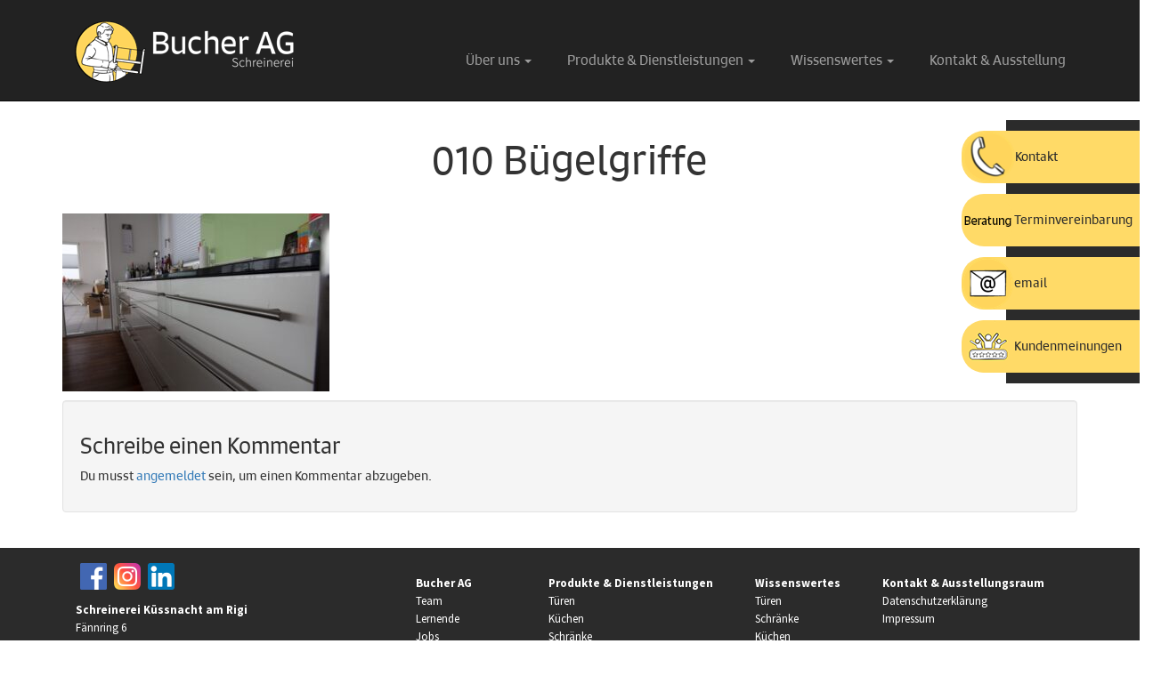

--- FILE ---
content_type: text/html; charset=UTF-8
request_url: https://schreinereibucher.ch/schranke/010-bugelgriffe/
body_size: 17736
content:
<!DOCTYPE html>
<html lang="de-CH">
<head>
    <meta http-equiv="content-type" content="text/html; charset=UTF-8" />
       <meta http-equiv="X-UA-Compatible" content="IE=edge">
    <meta name="viewport" content="width=device-width, initial-scale=1">
    <link rel="pingback" href="https://schreinereibucher.ch/xmlrpc.php" />
    <link href="https://fonts.googleapis.com/css?family=Source+Sans+Pro:300,400,700" rel="stylesheet">
    <link rel="stylesheet" type="text/css" href="https://schreinereibucher.ch/wp-content/themes/devdmbootstrap3/css/slick.css"/>
	<link rel="stylesheet" type="text/css" href="https://schreinereibucher.ch/wp-content/themes/devdmbootstrap3/css/slick-theme.css"/>
    <meta name='robots' content='index, follow, max-image-preview:large, max-snippet:-1, max-video-preview:-1' />

	<!-- This site is optimized with the Yoast SEO plugin v24.1 - https://yoast.com/wordpress/plugins/seo/ -->
	<title>010 Bügelgriffe | Schreinerei in Cham und Zug</title>
	<link rel="canonical" href="https://schreinereibucher.ch/schranke/010-bugelgriffe/" />
	<meta property="og:locale" content="de_DE" />
	<meta property="og:type" content="article" />
	<meta property="og:title" content="010 Bügelgriffe | Schreinerei in Cham und Zug" />
	<meta property="og:url" content="https://schreinereibucher.ch/schranke/010-bugelgriffe/" />
	<meta property="og:site_name" content="Schreinerei in Cham und Zug" />
	<meta property="article:modified_time" content="2017-10-26T09:59:56+00:00" />
	<meta property="og:image" content="https://schreinereibucher.ch/schranke/010-bugelgriffe" />
	<meta property="og:image:width" content="1500" />
	<meta property="og:image:height" content="1000" />
	<meta property="og:image:type" content="image/jpeg" />
	<meta name="twitter:card" content="summary_large_image" />
	<script type="application/ld+json" class="yoast-schema-graph">{"@context":"https://schema.org","@graph":[{"@type":"WebPage","@id":"https://schreinereibucher.ch/schranke/010-bugelgriffe/","url":"https://schreinereibucher.ch/schranke/010-bugelgriffe/","name":"010 Bügelgriffe | Schreinerei in Cham und Zug","isPartOf":{"@id":"https://schreinereibucher.ch/#website"},"primaryImageOfPage":{"@id":"https://schreinereibucher.ch/schranke/010-bugelgriffe/#primaryimage"},"image":{"@id":"https://schreinereibucher.ch/schranke/010-bugelgriffe/#primaryimage"},"thumbnailUrl":"https://schreinereibucher.ch/wp-content/uploads/2017/05/010-Bügelgriffe-e1498568116419.jpg","datePublished":"2017-06-27T12:54:23+00:00","dateModified":"2017-10-26T09:59:56+00:00","breadcrumb":{"@id":"https://schreinereibucher.ch/schranke/010-bugelgriffe/#breadcrumb"},"inLanguage":"de-CH","potentialAction":[{"@type":"ReadAction","target":["https://schreinereibucher.ch/schranke/010-bugelgriffe/"]}]},{"@type":"ImageObject","inLanguage":"de-CH","@id":"https://schreinereibucher.ch/schranke/010-bugelgriffe/#primaryimage","url":"https://schreinereibucher.ch/wp-content/uploads/2017/05/010-Bügelgriffe-e1498568116419.jpg","contentUrl":"https://schreinereibucher.ch/wp-content/uploads/2017/05/010-Bügelgriffe-e1498568116419.jpg","width":1500,"height":1000},{"@type":"BreadcrumbList","@id":"https://schreinereibucher.ch/schranke/010-bugelgriffe/#breadcrumb","itemListElement":[{"@type":"ListItem","position":1,"name":"Home","item":"https://schreinereibucher.ch/"},{"@type":"ListItem","position":2,"name":"Schränke","item":"https://schreinereibucher.ch/schranke/"},{"@type":"ListItem","position":3,"name":"010 Bügelgriffe"}]},{"@type":"WebSite","@id":"https://schreinereibucher.ch/#website","url":"https://schreinereibucher.ch/","name":"Schreinerei in Cham und Zug","description":"Bucher AG - Schreinerei in Cham und Zug.","publisher":{"@id":"https://schreinereibucher.ch/#organization"},"potentialAction":[{"@type":"SearchAction","target":{"@type":"EntryPoint","urlTemplate":"https://schreinereibucher.ch/?s={search_term_string}"},"query-input":{"@type":"PropertyValueSpecification","valueRequired":true,"valueName":"search_term_string"}}],"inLanguage":"de-CH"},{"@type":"Organization","@id":"https://schreinereibucher.ch/#organization","name":"Bucher AG Schreinerei","url":"https://schreinereibucher.ch/","logo":{"@type":"ImageObject","inLanguage":"de-CH","@id":"https://schreinereibucher.ch/#/schema/logo/image/","url":"https://schreinereibucher.ch/wp-content/uploads/2017/08/favicon-900x900-buchers-sch.png","contentUrl":"https://schreinereibucher.ch/wp-content/uploads/2017/08/favicon-900x900-buchers-sch.png","width":900,"height":900,"caption":"Bucher AG Schreinerei"},"image":{"@id":"https://schreinereibucher.ch/#/schema/logo/image/"}}]}</script>
	<!-- / Yoast SEO plugin. -->


<link rel='dns-prefetch' href='//www.googletagmanager.com' />
<link rel="alternate" type="application/rss+xml" title="Schreinerei in Cham und Zug &raquo; Feed" href="https://schreinereibucher.ch/feed/" />
<link rel="alternate" type="application/rss+xml" title="Schreinerei in Cham und Zug &raquo; Kommentar-Feed" href="https://schreinereibucher.ch/comments/feed/" />
<link rel="alternate" type="application/rss+xml" title="Schreinerei in Cham und Zug &raquo; 010 Bügelgriffe Kommentar-Feed" href="https://schreinereibucher.ch/schranke/010-bugelgriffe/feed/" />
<script type="text/javascript">
/* <![CDATA[ */
window._wpemojiSettings = {"baseUrl":"https:\/\/s.w.org\/images\/core\/emoji\/15.0.3\/72x72\/","ext":".png","svgUrl":"https:\/\/s.w.org\/images\/core\/emoji\/15.0.3\/svg\/","svgExt":".svg","source":{"concatemoji":"https:\/\/schreinereibucher.ch\/wp-includes\/js\/wp-emoji-release.min.js?ver=6.5.7"}};
/*! This file is auto-generated */
!function(i,n){var o,s,e;function c(e){try{var t={supportTests:e,timestamp:(new Date).valueOf()};sessionStorage.setItem(o,JSON.stringify(t))}catch(e){}}function p(e,t,n){e.clearRect(0,0,e.canvas.width,e.canvas.height),e.fillText(t,0,0);var t=new Uint32Array(e.getImageData(0,0,e.canvas.width,e.canvas.height).data),r=(e.clearRect(0,0,e.canvas.width,e.canvas.height),e.fillText(n,0,0),new Uint32Array(e.getImageData(0,0,e.canvas.width,e.canvas.height).data));return t.every(function(e,t){return e===r[t]})}function u(e,t,n){switch(t){case"flag":return n(e,"\ud83c\udff3\ufe0f\u200d\u26a7\ufe0f","\ud83c\udff3\ufe0f\u200b\u26a7\ufe0f")?!1:!n(e,"\ud83c\uddfa\ud83c\uddf3","\ud83c\uddfa\u200b\ud83c\uddf3")&&!n(e,"\ud83c\udff4\udb40\udc67\udb40\udc62\udb40\udc65\udb40\udc6e\udb40\udc67\udb40\udc7f","\ud83c\udff4\u200b\udb40\udc67\u200b\udb40\udc62\u200b\udb40\udc65\u200b\udb40\udc6e\u200b\udb40\udc67\u200b\udb40\udc7f");case"emoji":return!n(e,"\ud83d\udc26\u200d\u2b1b","\ud83d\udc26\u200b\u2b1b")}return!1}function f(e,t,n){var r="undefined"!=typeof WorkerGlobalScope&&self instanceof WorkerGlobalScope?new OffscreenCanvas(300,150):i.createElement("canvas"),a=r.getContext("2d",{willReadFrequently:!0}),o=(a.textBaseline="top",a.font="600 32px Arial",{});return e.forEach(function(e){o[e]=t(a,e,n)}),o}function t(e){var t=i.createElement("script");t.src=e,t.defer=!0,i.head.appendChild(t)}"undefined"!=typeof Promise&&(o="wpEmojiSettingsSupports",s=["flag","emoji"],n.supports={everything:!0,everythingExceptFlag:!0},e=new Promise(function(e){i.addEventListener("DOMContentLoaded",e,{once:!0})}),new Promise(function(t){var n=function(){try{var e=JSON.parse(sessionStorage.getItem(o));if("object"==typeof e&&"number"==typeof e.timestamp&&(new Date).valueOf()<e.timestamp+604800&&"object"==typeof e.supportTests)return e.supportTests}catch(e){}return null}();if(!n){if("undefined"!=typeof Worker&&"undefined"!=typeof OffscreenCanvas&&"undefined"!=typeof URL&&URL.createObjectURL&&"undefined"!=typeof Blob)try{var e="postMessage("+f.toString()+"("+[JSON.stringify(s),u.toString(),p.toString()].join(",")+"));",r=new Blob([e],{type:"text/javascript"}),a=new Worker(URL.createObjectURL(r),{name:"wpTestEmojiSupports"});return void(a.onmessage=function(e){c(n=e.data),a.terminate(),t(n)})}catch(e){}c(n=f(s,u,p))}t(n)}).then(function(e){for(var t in e)n.supports[t]=e[t],n.supports.everything=n.supports.everything&&n.supports[t],"flag"!==t&&(n.supports.everythingExceptFlag=n.supports.everythingExceptFlag&&n.supports[t]);n.supports.everythingExceptFlag=n.supports.everythingExceptFlag&&!n.supports.flag,n.DOMReady=!1,n.readyCallback=function(){n.DOMReady=!0}}).then(function(){return e}).then(function(){var e;n.supports.everything||(n.readyCallback(),(e=n.source||{}).concatemoji?t(e.concatemoji):e.wpemoji&&e.twemoji&&(t(e.twemoji),t(e.wpemoji)))}))}((window,document),window._wpemojiSettings);
/* ]]> */
</script>
<style id='wp-emoji-styles-inline-css' type='text/css'>

	img.wp-smiley, img.emoji {
		display: inline !important;
		border: none !important;
		box-shadow: none !important;
		height: 1em !important;
		width: 1em !important;
		margin: 0 0.07em !important;
		vertical-align: -0.1em !important;
		background: none !important;
		padding: 0 !important;
	}
</style>
<link rel='stylesheet' id='wp-block-library-css' href='https://schreinereibucher.ch/wp-includes/css/dist/block-library/style.min.css?ver=6.5.7' type='text/css' media='all' />
<style id='classic-theme-styles-inline-css' type='text/css'>
/*! This file is auto-generated */
.wp-block-button__link{color:#fff;background-color:#32373c;border-radius:9999px;box-shadow:none;text-decoration:none;padding:calc(.667em + 2px) calc(1.333em + 2px);font-size:1.125em}.wp-block-file__button{background:#32373c;color:#fff;text-decoration:none}
</style>
<style id='global-styles-inline-css' type='text/css'>
body{--wp--preset--color--black: #000000;--wp--preset--color--cyan-bluish-gray: #abb8c3;--wp--preset--color--white: #ffffff;--wp--preset--color--pale-pink: #f78da7;--wp--preset--color--vivid-red: #cf2e2e;--wp--preset--color--luminous-vivid-orange: #ff6900;--wp--preset--color--luminous-vivid-amber: #fcb900;--wp--preset--color--light-green-cyan: #7bdcb5;--wp--preset--color--vivid-green-cyan: #00d084;--wp--preset--color--pale-cyan-blue: #8ed1fc;--wp--preset--color--vivid-cyan-blue: #0693e3;--wp--preset--color--vivid-purple: #9b51e0;--wp--preset--gradient--vivid-cyan-blue-to-vivid-purple: linear-gradient(135deg,rgba(6,147,227,1) 0%,rgb(155,81,224) 100%);--wp--preset--gradient--light-green-cyan-to-vivid-green-cyan: linear-gradient(135deg,rgb(122,220,180) 0%,rgb(0,208,130) 100%);--wp--preset--gradient--luminous-vivid-amber-to-luminous-vivid-orange: linear-gradient(135deg,rgba(252,185,0,1) 0%,rgba(255,105,0,1) 100%);--wp--preset--gradient--luminous-vivid-orange-to-vivid-red: linear-gradient(135deg,rgba(255,105,0,1) 0%,rgb(207,46,46) 100%);--wp--preset--gradient--very-light-gray-to-cyan-bluish-gray: linear-gradient(135deg,rgb(238,238,238) 0%,rgb(169,184,195) 100%);--wp--preset--gradient--cool-to-warm-spectrum: linear-gradient(135deg,rgb(74,234,220) 0%,rgb(151,120,209) 20%,rgb(207,42,186) 40%,rgb(238,44,130) 60%,rgb(251,105,98) 80%,rgb(254,248,76) 100%);--wp--preset--gradient--blush-light-purple: linear-gradient(135deg,rgb(255,206,236) 0%,rgb(152,150,240) 100%);--wp--preset--gradient--blush-bordeaux: linear-gradient(135deg,rgb(254,205,165) 0%,rgb(254,45,45) 50%,rgb(107,0,62) 100%);--wp--preset--gradient--luminous-dusk: linear-gradient(135deg,rgb(255,203,112) 0%,rgb(199,81,192) 50%,rgb(65,88,208) 100%);--wp--preset--gradient--pale-ocean: linear-gradient(135deg,rgb(255,245,203) 0%,rgb(182,227,212) 50%,rgb(51,167,181) 100%);--wp--preset--gradient--electric-grass: linear-gradient(135deg,rgb(202,248,128) 0%,rgb(113,206,126) 100%);--wp--preset--gradient--midnight: linear-gradient(135deg,rgb(2,3,129) 0%,rgb(40,116,252) 100%);--wp--preset--font-size--small: 13px;--wp--preset--font-size--medium: 20px;--wp--preset--font-size--large: 36px;--wp--preset--font-size--x-large: 42px;--wp--preset--spacing--20: 0.44rem;--wp--preset--spacing--30: 0.67rem;--wp--preset--spacing--40: 1rem;--wp--preset--spacing--50: 1.5rem;--wp--preset--spacing--60: 2.25rem;--wp--preset--spacing--70: 3.38rem;--wp--preset--spacing--80: 5.06rem;--wp--preset--shadow--natural: 6px 6px 9px rgba(0, 0, 0, 0.2);--wp--preset--shadow--deep: 12px 12px 50px rgba(0, 0, 0, 0.4);--wp--preset--shadow--sharp: 6px 6px 0px rgba(0, 0, 0, 0.2);--wp--preset--shadow--outlined: 6px 6px 0px -3px rgba(255, 255, 255, 1), 6px 6px rgba(0, 0, 0, 1);--wp--preset--shadow--crisp: 6px 6px 0px rgba(0, 0, 0, 1);}:where(.is-layout-flex){gap: 0.5em;}:where(.is-layout-grid){gap: 0.5em;}body .is-layout-flex{display: flex;}body .is-layout-flex{flex-wrap: wrap;align-items: center;}body .is-layout-flex > *{margin: 0;}body .is-layout-grid{display: grid;}body .is-layout-grid > *{margin: 0;}:where(.wp-block-columns.is-layout-flex){gap: 2em;}:where(.wp-block-columns.is-layout-grid){gap: 2em;}:where(.wp-block-post-template.is-layout-flex){gap: 1.25em;}:where(.wp-block-post-template.is-layout-grid){gap: 1.25em;}.has-black-color{color: var(--wp--preset--color--black) !important;}.has-cyan-bluish-gray-color{color: var(--wp--preset--color--cyan-bluish-gray) !important;}.has-white-color{color: var(--wp--preset--color--white) !important;}.has-pale-pink-color{color: var(--wp--preset--color--pale-pink) !important;}.has-vivid-red-color{color: var(--wp--preset--color--vivid-red) !important;}.has-luminous-vivid-orange-color{color: var(--wp--preset--color--luminous-vivid-orange) !important;}.has-luminous-vivid-amber-color{color: var(--wp--preset--color--luminous-vivid-amber) !important;}.has-light-green-cyan-color{color: var(--wp--preset--color--light-green-cyan) !important;}.has-vivid-green-cyan-color{color: var(--wp--preset--color--vivid-green-cyan) !important;}.has-pale-cyan-blue-color{color: var(--wp--preset--color--pale-cyan-blue) !important;}.has-vivid-cyan-blue-color{color: var(--wp--preset--color--vivid-cyan-blue) !important;}.has-vivid-purple-color{color: var(--wp--preset--color--vivid-purple) !important;}.has-black-background-color{background-color: var(--wp--preset--color--black) !important;}.has-cyan-bluish-gray-background-color{background-color: var(--wp--preset--color--cyan-bluish-gray) !important;}.has-white-background-color{background-color: var(--wp--preset--color--white) !important;}.has-pale-pink-background-color{background-color: var(--wp--preset--color--pale-pink) !important;}.has-vivid-red-background-color{background-color: var(--wp--preset--color--vivid-red) !important;}.has-luminous-vivid-orange-background-color{background-color: var(--wp--preset--color--luminous-vivid-orange) !important;}.has-luminous-vivid-amber-background-color{background-color: var(--wp--preset--color--luminous-vivid-amber) !important;}.has-light-green-cyan-background-color{background-color: var(--wp--preset--color--light-green-cyan) !important;}.has-vivid-green-cyan-background-color{background-color: var(--wp--preset--color--vivid-green-cyan) !important;}.has-pale-cyan-blue-background-color{background-color: var(--wp--preset--color--pale-cyan-blue) !important;}.has-vivid-cyan-blue-background-color{background-color: var(--wp--preset--color--vivid-cyan-blue) !important;}.has-vivid-purple-background-color{background-color: var(--wp--preset--color--vivid-purple) !important;}.has-black-border-color{border-color: var(--wp--preset--color--black) !important;}.has-cyan-bluish-gray-border-color{border-color: var(--wp--preset--color--cyan-bluish-gray) !important;}.has-white-border-color{border-color: var(--wp--preset--color--white) !important;}.has-pale-pink-border-color{border-color: var(--wp--preset--color--pale-pink) !important;}.has-vivid-red-border-color{border-color: var(--wp--preset--color--vivid-red) !important;}.has-luminous-vivid-orange-border-color{border-color: var(--wp--preset--color--luminous-vivid-orange) !important;}.has-luminous-vivid-amber-border-color{border-color: var(--wp--preset--color--luminous-vivid-amber) !important;}.has-light-green-cyan-border-color{border-color: var(--wp--preset--color--light-green-cyan) !important;}.has-vivid-green-cyan-border-color{border-color: var(--wp--preset--color--vivid-green-cyan) !important;}.has-pale-cyan-blue-border-color{border-color: var(--wp--preset--color--pale-cyan-blue) !important;}.has-vivid-cyan-blue-border-color{border-color: var(--wp--preset--color--vivid-cyan-blue) !important;}.has-vivid-purple-border-color{border-color: var(--wp--preset--color--vivid-purple) !important;}.has-vivid-cyan-blue-to-vivid-purple-gradient-background{background: var(--wp--preset--gradient--vivid-cyan-blue-to-vivid-purple) !important;}.has-light-green-cyan-to-vivid-green-cyan-gradient-background{background: var(--wp--preset--gradient--light-green-cyan-to-vivid-green-cyan) !important;}.has-luminous-vivid-amber-to-luminous-vivid-orange-gradient-background{background: var(--wp--preset--gradient--luminous-vivid-amber-to-luminous-vivid-orange) !important;}.has-luminous-vivid-orange-to-vivid-red-gradient-background{background: var(--wp--preset--gradient--luminous-vivid-orange-to-vivid-red) !important;}.has-very-light-gray-to-cyan-bluish-gray-gradient-background{background: var(--wp--preset--gradient--very-light-gray-to-cyan-bluish-gray) !important;}.has-cool-to-warm-spectrum-gradient-background{background: var(--wp--preset--gradient--cool-to-warm-spectrum) !important;}.has-blush-light-purple-gradient-background{background: var(--wp--preset--gradient--blush-light-purple) !important;}.has-blush-bordeaux-gradient-background{background: var(--wp--preset--gradient--blush-bordeaux) !important;}.has-luminous-dusk-gradient-background{background: var(--wp--preset--gradient--luminous-dusk) !important;}.has-pale-ocean-gradient-background{background: var(--wp--preset--gradient--pale-ocean) !important;}.has-electric-grass-gradient-background{background: var(--wp--preset--gradient--electric-grass) !important;}.has-midnight-gradient-background{background: var(--wp--preset--gradient--midnight) !important;}.has-small-font-size{font-size: var(--wp--preset--font-size--small) !important;}.has-medium-font-size{font-size: var(--wp--preset--font-size--medium) !important;}.has-large-font-size{font-size: var(--wp--preset--font-size--large) !important;}.has-x-large-font-size{font-size: var(--wp--preset--font-size--x-large) !important;}
.wp-block-navigation a:where(:not(.wp-element-button)){color: inherit;}
:where(.wp-block-post-template.is-layout-flex){gap: 1.25em;}:where(.wp-block-post-template.is-layout-grid){gap: 1.25em;}
:where(.wp-block-columns.is-layout-flex){gap: 2em;}:where(.wp-block-columns.is-layout-grid){gap: 2em;}
.wp-block-pullquote{font-size: 1.5em;line-height: 1.6;}
</style>
<link rel='stylesheet' id='contact-form-7-css' href='https://schreinereibucher.ch/wp-content/plugins/contact-form-7/includes/css/styles.css?ver=5.9.6' type='text/css' media='all' />
<link rel='stylesheet' id='wp-mcm-styles-css' href='https://schreinereibucher.ch/wp-content/plugins/wp-media-category-management/css/wp-mcm-styles.css?ver=2.3.3.1' type='text/css' media='all' />
<link rel='stylesheet' id='bootstrap.css-css' href='https://schreinereibucher.ch/wp-content/themes/devdmbootstrap3/css/bootstrap.css?ver=1' type='text/css' media='all' />
<link rel='stylesheet' id='stylesheet-css' href='https://schreinereibucher.ch/wp-content/themes/devdmbootstrap3/style.css?ver=1' type='text/css' media='all' />
<script type="text/javascript" src="https://schreinereibucher.ch/wp-includes/js/jquery/jquery.min.js?ver=3.7.1" id="jquery-core-js"></script>
<script type="text/javascript" src="https://schreinereibucher.ch/wp-includes/js/jquery/jquery-migrate.min.js?ver=3.4.1" id="jquery-migrate-js"></script>

<!-- Google tag (gtag.js) snippet added by Site Kit -->
<!-- Google Analytics snippet added by Site Kit -->
<script type="text/javascript" src="https://www.googletagmanager.com/gtag/js?id=GT-W6JRDLD" id="google_gtagjs-js" async></script>
<script type="text/javascript" id="google_gtagjs-js-after">
/* <![CDATA[ */
window.dataLayer = window.dataLayer || [];function gtag(){dataLayer.push(arguments);}
gtag("set","linker",{"domains":["schreinereibucher.ch"]});
gtag("js", new Date());
gtag("set", "developer_id.dZTNiMT", true);
gtag("config", "GT-W6JRDLD");
/* ]]> */
</script>
<link rel="https://api.w.org/" href="https://schreinereibucher.ch/wp-json/" /><link rel="alternate" type="application/json" href="https://schreinereibucher.ch/wp-json/wp/v2/media/1267" /><link rel="EditURI" type="application/rsd+xml" title="RSD" href="https://schreinereibucher.ch/xmlrpc.php?rsd" />
<meta name="generator" content="WordPress 6.5.7" />
<link rel='shortlink' href='https://schreinereibucher.ch/?p=1267' />
<link rel="alternate" type="application/json+oembed" href="https://schreinereibucher.ch/wp-json/oembed/1.0/embed?url=https%3A%2F%2Fschreinereibucher.ch%2Fschranke%2F010-bugelgriffe%2F" />
<link rel="alternate" type="text/xml+oembed" href="https://schreinereibucher.ch/wp-json/oembed/1.0/embed?url=https%3A%2F%2Fschreinereibucher.ch%2Fschranke%2F010-bugelgriffe%2F&#038;format=xml" />
<meta name="generator" content="Site Kit by Google 1.170.0" />		<meta charset="utf-8">
		<meta name="abstract" content="Bucher AG - Schreinerei in Cham und Zug.">
		<meta name="author" content="pixelskingdom">
		<meta name="copyright" content="Copyright Schreinerei in Cham und Zug - All rights Reserved.">
		<meta name="distribution" content="Global">
		<meta name="language" content="de-CH">
		<meta name="publisher" content="Schreinerei in Cham und Zug">
		<meta name="rating" content="General">
		<meta name="resource-type" content="Document">
		<meta name="revisit-after" content="3">
		<meta name="template" content="DevDmBootstrap3">
		<meta name="robots" content="index,follow">
		<meta name="facebook-domain-verification" content="dp40xgl26mmj48h02e53xhvgq8okub" />
            <style>
               .custom-header-text-color { color: #000 }
            </style>
    <style type="text/css">.recentcomments a{display:inline !important;padding:0 !important;margin:0 !important;}</style>
<!-- Google Tag Manager snippet added by Site Kit -->
<script type="text/javascript">
/* <![CDATA[ */

			( function( w, d, s, l, i ) {
				w[l] = w[l] || [];
				w[l].push( {'gtm.start': new Date().getTime(), event: 'gtm.js'} );
				var f = d.getElementsByTagName( s )[0],
					j = d.createElement( s ), dl = l != 'dataLayer' ? '&l=' + l : '';
				j.async = true;
				j.src = 'https://www.googletagmanager.com/gtm.js?id=' + i + dl;
				f.parentNode.insertBefore( j, f );
			} )( window, document, 'script', 'dataLayer', 'GTM-KSHMM2T' );
			
/* ]]> */
</script>

<!-- End Google Tag Manager snippet added by Site Kit -->
<link rel="icon" href="https://schreinereibucher.ch/wp-content/uploads/2017/08/cropped-favicon-900x900-buchers-sch-32x32.png" sizes="32x32" />
<link rel="icon" href="https://schreinereibucher.ch/wp-content/uploads/2017/08/cropped-favicon-900x900-buchers-sch-192x192.png" sizes="192x192" />
<link rel="apple-touch-icon" href="https://schreinereibucher.ch/wp-content/uploads/2017/08/cropped-favicon-900x900-buchers-sch-180x180.png" />
<meta name="msapplication-TileImage" content="https://schreinereibucher.ch/wp-content/uploads/2017/08/cropped-favicon-900x900-buchers-sch-270x270.png" />
		<style type="text/css" id="wp-custom-css">
			.footer-l a img{
	width: 30px;
	margin-right: 5px;
}
.footer-l a{
	transition: opacity .2s ease-in;
}
.footer-l a:hover{
	opacity: .8;
}
.footer-l a:first-child img {
    margin-left: 3px;
}
.yellow-button{
  display:inline-block;
	background: #ffda67;
	font-size: 21px;
	text-decoration: none;
	padding: 12px 20px;
	text-align: center;
	border-radius: 25px;
	color: #444;
	margin-left: 20px;
	position:relative;
	z-index:1;
	text-decoration: none !important;
}
@media (max-width:767px){
	.strong-view.wpmtst-default .wpmtst-testimonial-image{
		max-width: 100% !important;
    margin-bottom: 20px !important;
		width: 100%;
	}
	.yellow-button{
		font-size: 14px;
		padding: 10px 15px;
	}
}
.address{
	color: #ffffff;
    font-size: 13px;
    font-weight: 400;
    line-height: 20px;
    font-family: 'Source Sans Pro', sans-serif;
	margin-bottom: 10px;
}		</style>
		    
  
    
</head>
<body data-rsssl=1 class="attachment attachment-template-default attachmentid-1267 attachment-jpeg">

<div class=" dmbs-container">


<nav class="navbar navbar-inverse navbar-fixed-top">
  <div class="container">
    <!-- Brand and toggle get grouped for better mobile display -->
    <div class="navbar-header">
      <button type="button" class="navbar-toggle collapsed" data-toggle="collapse" data-target="#bs-example-navbar-collapse-1" aria-expanded="false">
        <span class="sr-only">Toggle navigation</span>
        <span class="icon-bar"></span>
        <span class="icon-bar"></span>
        <span class="icon-bar"></span>
      </button>
      

        
                        <a class="logo-link" href="https://schreinereibucher.ch/"><img src="https://schreinereibucher.ch/wp-content/uploads/2017/08/bucher-schreinerei-white-04-copy-5.png" height="70" width="247" alt="" /></a>
        
           
            
    </div>

    <!-- Collect the nav links, forms, and other content for toggling -->
    <div class="collapse navbar-collapse" id="bs-example-navbar-collapse-1">
      
      <div class="menu-menu-container"><ul id="menu-menu" class="nav navbar-nav navbar-right"><li id="menu-item-428" class="menu-item menu-item-type-custom menu-item-object-custom menu-item-has-children menu-item-428 dropdown"><a title="Über uns" href="#" data-toggle="dropdown" class="dropdown-toggle" aria-haspopup="true">Über uns <span class="caret"></span></a>
<ul role="menu" class=" dropdown-menu">
	<li id="menu-item-429" class="disable menu-item menu-item-type-custom menu-item-object-custom menu-item-has-children menu-item-429 dropdown"><a title="Über uns">Über uns</a>
	<ul role="menu" class=" dropdown-menu">
		<li id="menu-item-3514" class="menu-item menu-item-type-post_type menu-item-object-page menu-item-3514"><a title="Über Bucher AG Schreinerei" href="https://schreinereibucher.ch/bucher-ag-schreinerei-aus-kuessnacht-am-rigi/">Über Bucher AG Schreinerei</a></li>
		<li id="menu-item-3606" class="menu-item menu-item-type-post_type menu-item-object-page menu-item-3606"><a title="Übernahme Schreinerei Holzgang" href="https://schreinereibucher.ch/uebernahme-schreinerei-holzgang/">Übernahme Schreinerei Holzgang</a></li>
		<li id="menu-item-389" class="menu-item menu-item-type-post_type menu-item-object-page menu-item-389"><a title="Team" href="https://schreinereibucher.ch/team/">Team</a></li>
		<li id="menu-item-1538" class="menu-item menu-item-type-post_type menu-item-object-page menu-item-1538"><a title="Lernende" href="https://schreinereibucher.ch/lernende/">Lernende</a></li>
		<li id="menu-item-388" class="menu-item menu-item-type-post_type menu-item-object-page menu-item-388"><a title="Jobs" href="https://schreinereibucher.ch/jobs/">Jobs</a></li>
		<li id="menu-item-386" class="menu-item menu-item-type-post_type menu-item-object-page menu-item-386"><a title="Referenzen" href="https://schreinereibucher.ch/referenzen/">Referenzen</a></li>
		<li id="menu-item-385" class="menu-item menu-item-type-post_type menu-item-object-page menu-item-385"><a title="Partner" href="https://schreinereibucher.ch/partner/">Partner</a></li>
		<li id="menu-item-582" class="menu-item menu-item-type-post_type menu-item-object-page menu-item-582"><a title="Holzdeklaration" href="https://schreinereibucher.ch/holzdeklaration/">Holzdeklaration</a></li>
		<li id="menu-item-2413" class="menu-item menu-item-type-post_type menu-item-object-page menu-item-2413"><a title="Kundenmeinungen" href="https://schreinereibucher.ch/uber-uns/kundenmeinungen/">Kundenmeinungen</a></li>
	</ul>
</li>
</ul>
</li>
<li id="menu-item-18" class="menu-item menu-item-type-post_type menu-item-object-page menu-item-has-children menu-item-18 dropdown"><a title="Produkte &#038; Dienstleistungen" href="#" data-toggle="dropdown" class="dropdown-toggle" aria-haspopup="true">Produkte &#038; Dienstleistungen <span class="caret"></span></a>
<ul role="menu" class=" dropdown-menu">
	<li id="menu-item-412" class="disable menu-item menu-item-type-custom menu-item-object-custom menu-item-has-children menu-item-412 dropdown"><a title="Türen">Türen</a>
	<ul role="menu" class=" dropdown-menu">
		<li id="menu-item-227" class="menu-item menu-item-type-post_type menu-item-object-page menu-item-227"><a title="Aussentüren" href="https://schreinereibucher.ch/aussenturen/">Aussentüren</a></li>
		<li id="menu-item-225" class="menu-item menu-item-type-post_type menu-item-object-page menu-item-225"><a title="Wohnungsabschlusstüren" href="https://schreinereibucher.ch/wohnungsabschlusstueren/">Wohnungsabschlusstüren</a></li>
		<li id="menu-item-226" class="menu-item menu-item-type-post_type menu-item-object-page menu-item-226"><a title="Zimmertüren" href="https://schreinereibucher.ch/zimmerturen/">Zimmertüren</a></li>
		<li id="menu-item-2841" class="menu-item menu-item-type-post_type menu-item-object-page menu-item-2841"><a title="Stahlzargen" href="https://schreinereibucher.ch/stahlzargen/">Stahlzargen</a></li>
		<li id="menu-item-224" class="menu-item menu-item-type-post_type menu-item-object-page menu-item-224"><a title="Schiebetüren" href="https://schreinereibucher.ch/schiebeturen/">Schiebetüren</a></li>
		<li id="menu-item-223" class="menu-item menu-item-type-post_type menu-item-object-page menu-item-223"><a title="Abschlusstüren" href="https://schreinereibucher.ch/abschlusstueren/">Abschlusstüren</a></li>
	</ul>
</li>
	<li id="menu-item-421" class="disable menu-item menu-item-type-custom menu-item-object-custom menu-item-has-children menu-item-421 dropdown"><a title="Küchen">Küchen</a>
	<ul role="menu" class=" dropdown-menu">
		<li id="menu-item-1446" class="menu-item menu-item-type-post_type menu-item-object-page menu-item-1446"><a title="Küchen" href="https://schreinereibucher.ch/produkt_kueche/">Küchen</a></li>
		<li id="menu-item-236" class="menu-item menu-item-type-post_type menu-item-object-page menu-item-236"><a title="Haushaltsgeräte" href="https://schreinereibucher.ch/haushaltsgerate/">Haushaltsgeräte</a></li>
	</ul>
</li>
	<li id="menu-item-422" class="disable menu-item menu-item-type-custom menu-item-object-custom menu-item-has-children menu-item-422 dropdown"><a title="Schränke">Schränke</a>
	<ul role="menu" class=" dropdown-menu">
		<li id="menu-item-255" class="menu-item menu-item-type-post_type menu-item-object-page menu-item-255"><a title="Garderobe" href="https://schreinereibucher.ch/garderobe/">Garderobe</a></li>
		<li id="menu-item-253" class="menu-item menu-item-type-post_type menu-item-object-page menu-item-253"><a title="Kleiderschränke" href="https://schreinereibucher.ch/schlafzimmer-kleiderschraenke/">Kleiderschränke</a></li>
		<li id="menu-item-252" class="menu-item menu-item-type-post_type menu-item-object-page menu-item-252"><a title="Regale / Bücherregale" href="https://schreinereibucher.ch/regale-buecherregale/">Regale / Bücherregale</a></li>
		<li id="menu-item-1105" class="menu-item menu-item-type-post_type menu-item-object-page menu-item-1105"><a title="Hauswirtschaftsraum" href="https://schreinereibucher.ch/hauswirtschaftsraum/">Hauswirtschaftsraum</a></li>
		<li id="menu-item-251" class="menu-item menu-item-type-post_type menu-item-object-page menu-item-251"><a title="Diverse Einbauschränke" href="https://schreinereibucher.ch/diverse-einbauschraenke/">Diverse Einbauschränke</a></li>
	</ul>
</li>
	<li id="menu-item-423" class="disable menu-item menu-item-type-custom menu-item-object-custom menu-item-has-children menu-item-423 dropdown"><a title="Möbel">Möbel</a>
	<ul role="menu" class=" dropdown-menu">
		<li id="menu-item-274" class="menu-item menu-item-type-post_type menu-item-object-page menu-item-274"><a title="Sideboard" href="https://schreinereibucher.ch/sideboard/">Sideboard</a></li>
		<li id="menu-item-273" class="menu-item menu-item-type-post_type menu-item-object-page menu-item-273"><a title="Betten" href="https://schreinereibucher.ch/betten/">Betten</a></li>
		<li id="menu-item-272" class="menu-item menu-item-type-post_type menu-item-object-page menu-item-272"><a title="Möbel" href="https://schreinereibucher.ch/moebel/">Möbel</a></li>
		<li id="menu-item-270" class="menu-item menu-item-type-post_type menu-item-object-page menu-item-270"><a title="Tische" href="https://schreinereibucher.ch/tische/">Tische</a></li>
		<li id="menu-item-271" class="menu-item menu-item-type-post_type menu-item-object-page menu-item-271"><a title="Weinregale" href="https://schreinereibucher.ch/weinregale/">Weinregale</a></li>
	</ul>
</li>
	<li id="menu-item-424" class="disable menu-item menu-item-type-custom menu-item-object-custom menu-item-has-children menu-item-424 dropdown"><a title="Service Arbeiten">Service Arbeiten</a>
	<ul role="menu" class=" dropdown-menu">
		<li id="menu-item-1408" class="menu-item menu-item-type-post_type menu-item-object-page menu-item-1408"><a title="Reparatur / Service" href="https://schreinereibucher.ch/reparatur-service/">Reparatur / Service</a></li>
		<li id="menu-item-1405" class="menu-item menu-item-type-post_type menu-item-object-page menu-item-1405"><a title="Bild aufhängen" href="https://schreinereibucher.ch/bild-aufhaengen/">Bild aufhängen</a></li>
		<li id="menu-item-1404" class="menu-item menu-item-type-post_type menu-item-object-page menu-item-1404"><a title="Tisch auffrischen" href="https://schreinereibucher.ch/tisch-auffrischen-2/">Tisch auffrischen</a></li>
	</ul>
</li>
	<li id="menu-item-425" class="disable menu-item menu-item-type-custom menu-item-object-custom menu-item-has-children menu-item-425 dropdown"><a title="Renovation &amp; Bauplanung">Renovation &#038; Bauplanung</a>
	<ul role="menu" class=" dropdown-menu">
		<li id="menu-item-286" class="menu-item menu-item-type-post_type menu-item-object-page menu-item-286"><a title="Renovation" href="https://schreinereibucher.ch/renovation-2/">Renovation</a></li>
	</ul>
</li>
	<li id="menu-item-1557" class="disable menu-item menu-item-type-custom menu-item-object-custom menu-item-has-children menu-item-1557 dropdown"><a title="Badezimmer">Badezimmer</a>
	<ul role="menu" class=" dropdown-menu">
		<li id="menu-item-296" class="menu-item menu-item-type-post_type menu-item-object-page menu-item-296"><a title="Badmöbel" href="https://schreinereibucher.ch/badmoebel/">Badmöbel</a></li>
	</ul>
</li>
	<li id="menu-item-427" class="disable menu-item menu-item-type-custom menu-item-object-custom menu-item-has-children menu-item-427 dropdown"><a title="Innenausbau">Innenausbau</a>
	<ul role="menu" class=" dropdown-menu">
		<li id="menu-item-312" class="menu-item menu-item-type-post_type menu-item-object-page menu-item-312"><a title="Vorhangbretter" href="https://schreinereibucher.ch/vorhangbretter/">Vorhangbretter</a></li>
		<li id="menu-item-311" class="menu-item menu-item-type-post_type menu-item-object-page menu-item-311"><a title="Simse" href="https://schreinereibucher.ch/simse/">Simse</a></li>
		<li id="menu-item-310" class="menu-item menu-item-type-post_type menu-item-object-page menu-item-310"><a title="Treppen" href="https://schreinereibucher.ch/treppen/">Treppen</a></li>
		<li id="menu-item-309" class="menu-item menu-item-type-post_type menu-item-object-page menu-item-309"><a title="Handlauf" href="https://schreinereibucher.ch/handlauf/">Handlauf</a></li>
		<li id="menu-item-2656" class="menu-item menu-item-type-post_type menu-item-object-page menu-item-2656"><a title="Verkleidungen" href="https://schreinereibucher.ch/verkleidungen/">Verkleidungen</a></li>
		<li id="menu-item-3672" class="menu-item menu-item-type-post_type menu-item-object-page menu-item-3672"><a title="Absturzsicherungen" href="https://schreinereibucher.ch/absturzsicherungen/">Absturzsicherungen</a></li>
	</ul>
</li>
</ul>
</li>
<li id="menu-item-130" class="menu-item menu-item-type-post_type menu-item-object-wissenswerte menu-item-has-children menu-item-130 dropdown"><a title="Wissenswertes" href="#" data-toggle="dropdown" class="dropdown-toggle" aria-haspopup="true">Wissenswertes <span class="caret"></span></a>
<ul role="menu" class=" dropdown-menu">
	<li id="menu-item-2009" class="disable menu-item menu-item-type-custom menu-item-object-custom menu-item-has-children menu-item-2009 dropdown"><a title="Wissenswertes Türen">Wissenswertes Türen</a>
	<ul role="menu" class=" dropdown-menu">
		<li id="menu-item-2013" class="menu-item menu-item-type-post_type menu-item-object-page menu-item-2013"><a title="Tür-Typen" href="https://schreinereibucher.ch/tur-typen/">Tür-Typen</a></li>
		<li id="menu-item-2012" class="menu-item menu-item-type-post_type menu-item-object-page menu-item-2012"><a title="Türblätter" href="https://schreinereibucher.ch/turblatter/">Türblätter</a></li>
		<li id="menu-item-2015" class="menu-item menu-item-type-post_type menu-item-object-page menu-item-2015"><a title="Oberflächenmaterialien" href="https://schreinereibucher.ch/oberflachenmaterialien/">Oberflächenmaterialien</a></li>
		<li id="menu-item-2045" class="menu-item menu-item-type-post_type menu-item-object-page menu-item-2045"><a title="Pflegeanleitung Oberflächen" href="https://schreinereibucher.ch/pflegeanleitungen-oberflachen/">Pflegeanleitung Oberflächen</a></li>
		<li id="menu-item-2016" class="menu-item menu-item-type-post_type menu-item-object-page menu-item-2016"><a title="Drückergarnituren" href="https://schreinereibucher.ch/druckergarnituren/">Drückergarnituren</a></li>
		<li id="menu-item-2117" class="menu-item menu-item-type-post_type menu-item-object-page menu-item-2117"><a title="Raum Konfigurator" href="https://schreinereibucher.ch/raum-konfigurator-ture/">Raum Konfigurator</a></li>
		<li id="menu-item-2014" class="menu-item menu-item-type-post_type menu-item-object-page menu-item-2014"><a title="Zubehör" href="https://schreinereibucher.ch/zubehor-turen/">Zubehör</a></li>
	</ul>
</li>
	<li id="menu-item-2010" class="disable menu-item menu-item-type-custom menu-item-object-custom menu-item-has-children menu-item-2010 dropdown"><a title="Wissenswertes Küchen">Wissenswertes Küchen</a>
	<ul role="menu" class=" dropdown-menu">
		<li id="menu-item-2018" class="menu-item menu-item-type-post_type menu-item-object-page menu-item-2018"><a title="Abdeckungen" href="https://schreinereibucher.ch/abdeckungen/">Abdeckungen</a></li>
		<li id="menu-item-2019" class="menu-item menu-item-type-post_type menu-item-object-page menu-item-2019"><a title="Rückwände" href="https://schreinereibucher.ch/ruckwande/">Rückwände</a></li>
		<li id="menu-item-2017" class="menu-item menu-item-type-post_type menu-item-object-page menu-item-2017"><a title="Sanitäreinrichtungen" href="https://schreinereibucher.ch/sanitareinrichtungen/">Sanitäreinrichtungen</a></li>
		<li id="menu-item-2020" class="menu-item menu-item-type-post_type menu-item-object-page menu-item-2020"><a title="Schubladen" href="https://schreinereibucher.ch/schubladen/">Schubladen</a></li>
		<li id="menu-item-2022" class="menu-item menu-item-type-post_type menu-item-object-page menu-item-2022"><a title="Beleuchtung" href="https://schreinereibucher.ch/beleuchtung/">Beleuchtung</a></li>
		<li id="menu-item-2200" class="menu-item menu-item-type-post_type menu-item-object-page menu-item-2200"><a title="Plattenarten" href="https://schreinereibucher.ch/plattenarten/">Plattenarten</a></li>
		<li id="menu-item-2023" class="menu-item menu-item-type-post_type menu-item-object-page menu-item-2023"><a title="Oberflächenmaterialien" href="https://schreinereibucher.ch/oberflachenmaterialien/">Oberflächenmaterialien</a></li>
		<li id="menu-item-2044" class="menu-item menu-item-type-post_type menu-item-object-page menu-item-2044"><a title="Pflegeanleitung Oberflächen" href="https://schreinereibucher.ch/pflegeanleitungen-oberflachen/">Pflegeanleitung Oberflächen</a></li>
		<li id="menu-item-2024" class="menu-item menu-item-type-post_type menu-item-object-page menu-item-2024"><a title="Griffe" href="https://schreinereibucher.ch/griffe/">Griffe</a></li>
		<li id="menu-item-2035" class="menu-item menu-item-type-post_type menu-item-object-page menu-item-2035"><a title="Küchenmöbel" href="https://schreinereibucher.ch/kuchenmobel/">Küchenmöbel</a></li>
		<li id="menu-item-2116" class="menu-item menu-item-type-post_type menu-item-object-page menu-item-2116"><a title="Raum Konfigurator" href="https://schreinereibucher.ch/raum-konfigurator-kuche/">Raum Konfigurator</a></li>
		<li id="menu-item-2021" class="menu-item menu-item-type-post_type menu-item-object-page menu-item-2021"><a title="Zubehör" href="https://schreinereibucher.ch/zubehor-kuchen/">Zubehör</a></li>
	</ul>
</li>
	<li id="menu-item-2011" class="disable menu-item menu-item-type-custom menu-item-object-custom menu-item-has-children menu-item-2011 dropdown"><a title="Wissenswertes Schränke">Wissenswertes Schränke</a>
	<ul role="menu" class=" dropdown-menu">
		<li id="menu-item-2027" class="menu-item menu-item-type-post_type menu-item-object-page menu-item-2027"><a title="Schrank-Typen" href="https://schreinereibucher.ch/schrank-typen/">Schrank-Typen</a></li>
		<li id="menu-item-2028" class="menu-item menu-item-type-post_type menu-item-object-page menu-item-2028"><a title="Schubladen" href="https://schreinereibucher.ch/schubladen/">Schubladen</a></li>
		<li id="menu-item-2030" class="menu-item menu-item-type-post_type menu-item-object-page menu-item-2030"><a title="Beleuchtung" href="https://schreinereibucher.ch/beleuchtung/">Beleuchtung</a></li>
		<li id="menu-item-2201" class="menu-item menu-item-type-post_type menu-item-object-page menu-item-2201"><a title="Plattenarten" href="https://schreinereibucher.ch/plattenarten/">Plattenarten</a></li>
		<li id="menu-item-2031" class="menu-item menu-item-type-post_type menu-item-object-page menu-item-2031"><a title="Oberflächenmaterialien" href="https://schreinereibucher.ch/oberflachenmaterialien/">Oberflächenmaterialien</a></li>
		<li id="menu-item-2043" class="menu-item menu-item-type-post_type menu-item-object-page menu-item-2043"><a title="Pflegeanleitung Oberflächen" href="https://schreinereibucher.ch/pflegeanleitungen-oberflachen/">Pflegeanleitung Oberflächen</a></li>
		<li id="menu-item-2032" class="menu-item menu-item-type-post_type menu-item-object-page menu-item-2032"><a title="Griffe" href="https://schreinereibucher.ch/griffe/">Griffe</a></li>
		<li id="menu-item-2118" class="menu-item menu-item-type-post_type menu-item-object-page menu-item-2118"><a title="Raum Konfigurator" href="https://schreinereibucher.ch/raum-konfigurator-schrank/">Raum Konfigurator</a></li>
		<li id="menu-item-2029" class="menu-item menu-item-type-post_type menu-item-object-page menu-item-2029"><a title="Zubehör" href="https://schreinereibucher.ch/zubehor-schranke/">Zubehör</a></li>
	</ul>
</li>
</ul>
</li>
<li id="menu-item-15" class="menu-item menu-item-type-post_type menu-item-object-page menu-item-15"><a title="Kontakt &#038; Ausstellung" href="https://schreinereibucher.ch/kontakt-ausstellung/">Kontakt &#038; Ausstellung</a></li>
</ul></div>    </div><!-- /.navbar-collapse -->
  </div><!-- /.container-fluid -->
 <!-- <div class="sub-header">
	<div class="clearfix container">
	
		<div class="menu"><ul>
<li class="page_item page-item-1947"><a href="https://schreinereibucher.ch/abdeckungen/">Abdeckungen</a></li>
<li class="page_item page-item-218"><a href="https://schreinereibucher.ch/abschlusstueren/">Abschlusstüren</a></li>
<li class="page_item page-item-3665"><a href="https://schreinereibucher.ch/absturzsicherungen/">Absturzsicherungen</a></li>
<li class="page_item page-item-210"><a href="https://schreinereibucher.ch/aussenturen/">Aussentüren</a></li>
<li class="page_item page-item-287"><a href="https://schreinereibucher.ch/badmoebel/">Badmöbel</a></li>
<li class="page_item page-item-1960"><a href="https://schreinereibucher.ch/beleuchtung/">Beleuchtung</a></li>
<li class="page_item page-item-258"><a href="https://schreinereibucher.ch/betten/">Betten</a></li>
<li class="page_item page-item-1396"><a href="https://schreinereibucher.ch/bild-aufhaengen/">Bild aufhängen</a></li>
<li class="page_item page-item-24"><a href="https://schreinereibucher.ch/">Bucher AG</a></li>
<li class="page_item page-item-3512"><a href="https://schreinereibucher.ch/bucher-ag-schreinerei-aus-kuessnacht-am-rigi/">Bucher AG Schreinerei aus Küssnacht am Rigi</a></li>
<li class="page_item page-item-3325"><a href="https://schreinereibucher.ch/datenschutzerklaerung/">Datenschutzerklärung</a></li>
<li class="page_item page-item-246"><a href="https://schreinereibucher.ch/diverse-einbauschraenke/">Diverse Einbauschränke</a></li>
<li class="page_item page-item-1943"><a href="https://schreinereibucher.ch/druckergarnituren/">Drückergarnituren</a></li>
<li class="page_item page-item-3767"><a href="https://schreinereibucher.ch/faq-haeufig-gestellte-fragen/">FAQ – Häufig gestellte Fragen</a></li>
<li class="page_item page-item-238"><a href="https://schreinereibucher.ch/garderobe/">Garderobe</a></li>
<li class="page_item page-item-306"><a href="https://schreinereibucher.ch/gelander/">Geländer</a></li>
<li class="page_item page-item-1963"><a href="https://schreinereibucher.ch/griffe/">Griffe</a></li>
<li class="page_item page-item-304"><a href="https://schreinereibucher.ch/handlauf/">Handlauf</a></li>
<li class="page_item page-item-231"><a href="https://schreinereibucher.ch/haushaltsgerate/">Haushaltsgeräte</a></li>
<li class="page_item page-item-1093"><a href="https://schreinereibucher.ch/hauswirtschaftsraum/">Hauswirtschaftsraum</a></li>
<li class="page_item page-item-570"><a href="https://schreinereibucher.ch/holzdeklaration/">Holzdeklaration</a></li>
<li class="page_item page-item-3321"><a href="https://schreinereibucher.ch/impressum/">Impressum</a></li>
<li class="page_item page-item-201"><a href="https://schreinereibucher.ch/innenausbau/">Innenausbau</a></li>
<li class="page_item page-item-44"><a href="https://schreinereibucher.ch/jobs/">Jobs</a></li>
<li class="page_item page-item-189"><a href="https://schreinereibucher.ch/karrier/">Karriere</a></li>
<li class="page_item page-item-242"><a href="https://schreinereibucher.ch/schlafzimmer-kleiderschraenke/">Kleiderschränke</a></li>
<li class="page_item page-item-13"><a href="https://schreinereibucher.ch/kontakt-ausstellung/">Kontakt &#038; Ausstellung</a></li>
<li class="page_item page-item-229"><a href="https://schreinereibucher.ch/kuche/">Küche</a></li>
<li class="page_item page-item-2002"><a href="https://schreinereibucher.ch/kuchenmobel/">Küchenmöbel</a></li>
<li class="page_item page-item-1536"><a href="https://schreinereibucher.ch/lernende/">Lernende</a></li>
<li class="page_item page-item-260"><a href="https://schreinereibucher.ch/moebel/">Möbel</a></li>
<li class="page_item page-item-193"><a href="https://schreinereibucher.ch/mobel/">Möbel</a></li>
<li class="page_item page-item-1940"><a href="https://schreinereibucher.ch/oberflachenmaterialien/">Oberflächenmaterialien</a></li>
<li class="page_item page-item-379"><a href="https://schreinereibucher.ch/partner/">Partner</a></li>
<li class="page_item page-item-2038"><a href="https://schreinereibucher.ch/pflegeanleitungen-oberflachen/">Pflegeanleitung Oberflächen</a></li>
<li class="page_item page-item-2187"><a href="https://schreinereibucher.ch/plattenarten/">Plattenarten</a></li>
<li class="page_item page-item-7"><a href="https://schreinereibucher.ch/produkte-dienstleistungen/">Produkte &#038; Dienstleistungen</a></li>
<li class="page_item page-item-3334"><a href="https://schreinereibucher.ch/projektleiter-innenausbau/">Projektleiter/in Innenausbau</a></li>
<li class="page_item page-item-48"><a href="https://schreinereibucher.ch/qualitativ/">Qualitativ</a></li>
<li class="page_item page-item-2096"><a href="https://schreinereibucher.ch/raum-konfigurator-kuche/">Raum Konfigurator</a></li>
<li class="page_item page-item-2105"><a href="https://schreinereibucher.ch/raum-konfigurator-ture/">Raum Konfigurator</a></li>
<li class="page_item page-item-2109"><a href="https://schreinereibucher.ch/raum-konfigurator-schrank/">Raum Konfigurator</a></li>
<li class="page_item page-item-367"><a href="https://schreinereibucher.ch/referenzen/">Referenzen</a></li>
<li class="page_item page-item-244"><a href="https://schreinereibucher.ch/regale-buecherregale/">Regale / Bücherregale</a></li>
<li class="page_item page-item-281"><a href="https://schreinereibucher.ch/renovation-2/">Renovation</a></li>
<li class="page_item page-item-39"><a href="https://schreinereibucher.ch/renovation/">Renovation</a></li>
<li class="page_item page-item-197"><a href="https://schreinereibucher.ch/renovation-bauplanung/">Renovation &#038; Bauplanung</a></li>
<li class="page_item page-item-1950"><a href="https://schreinereibucher.ch/ruckwande/">Rückwände</a></li>
<li class="page_item page-item-1952"><a href="https://schreinereibucher.ch/sanitareinrichtungen/">Sanitäreinrichtungen</a></li>
<li class="page_item page-item-216"><a href="https://schreinereibucher.ch/schiebeturen/">Schiebetüren</a></li>
<li class="page_item page-item-1967"><a href="https://schreinereibucher.ch/schrank-typen/">Schrank-Typen</a></li>
<li class="page_item page-item-191 current_page_ancestor current_page_parent"><a href="https://schreinereibucher.ch/schranke/">Schränke</a></li>
<li class="page_item page-item-2276"><a href="https://schreinereibucher.ch/schraenke/">Schränke</a></li>
<li class="page_item page-item-2312"><a href="https://schreinereibucher.ch/schraenke-uebersicht/">Schränke Übersicht</a></li>
<li class="page_item page-item-1444"><a href="https://schreinereibucher.ch/produkt_kueche/">Schreiner für ihre neue Küche</a></li>
<li class="page_item page-item-1358"><a href="https://schreinereibucher.ch/reparatur-service/">Schreinerarbeiten für Reparatur / Service</a></li>
<li class="page_item page-item-1954"><a href="https://schreinereibucher.ch/schubladen/">Schubladen</a></li>
<li class="page_item page-item-42"><a href="https://schreinereibucher.ch/service/">Service</a></li>
<li class="page_item page-item-9"><a href="https://schreinereibucher.ch/shop/">Shop</a></li>
<li class="page_item page-item-256"><a href="https://schreinereibucher.ch/sideboard/">Sideboard</a></li>
<li class="page_item page-item-300"><a href="https://schreinereibucher.ch/simse/">Simse</a></li>
<li class="page_item page-item-289"><a href="https://schreinereibucher.ch/spiegelschranke/">Spiegelschränke</a></li>
<li class="page_item page-item-2823"><a href="https://schreinereibucher.ch/stahlzargen/">Stahlzargen</a></li>
<li class="page_item page-item-1496"><a href="https://schreinereibucher.ch/innenausbau-nach-mass-fann/">Tag der offenen Tür</a></li>
<li class="page_item page-item-33"><a href="https://schreinereibucher.ch/team/">Team</a></li>
<li class="page_item page-item-2340"><a href="https://schreinereibucher.ch/testimonial/">Testimonial</a></li>
<li class="page_item page-item-1401"><a href="https://schreinereibucher.ch/tisch-auffrischen-2/">Tisch auffrischen</a></li>
<li class="page_item page-item-265"><a href="https://schreinereibucher.ch/tische/">Tische</a></li>
<li class="page_item page-item-302"><a href="https://schreinereibucher.ch/treppen/">Treppen</a></li>
<li class="page_item page-item-1928"><a href="https://schreinereibucher.ch/tur-typen/">Tür-Typen</a></li>
<li class="page_item page-item-1934"><a href="https://schreinereibucher.ch/turblatter/">Türblätter</a></li>
<li class="page_item page-item-37"><a href="https://schreinereibucher.ch/turen/">Türen</a></li>
<li class="page_item page-item-46"><a href="https://schreinereibucher.ch/ueber-bucher-ag-schreinerei-aus-hagendorn-cham-zug/">Über Bucher AG Schreinerei aus Hagendorn Cham (Zug)</a></li>
<li class="page_item page-item-3368"><a href="https://schreinereibucher.ch/uebernahme-schreinerei-holzgang/">Übernahme Schreinerei Holzgang</a></li>
<li class="page_item page-item-2628"><a href="https://schreinereibucher.ch/verkleidungen/">Verkleidungen</a></li>
<li class="page_item page-item-298"><a href="https://schreinereibucher.ch/vorhangbretter/">Vorhangbretter</a></li>
<li class="page_item page-item-263"><a href="https://schreinereibucher.ch/weinregale/">Weinregale</a></li>
<li class="page_item page-item-277"><a href="https://schreinereibucher.ch/wissenswertes-4/">Wissenswertes</a></li>
<li class="page_item page-item-283"><a href="https://schreinereibucher.ch/wissenswertes-5/">Wissenswertes</a></li>
<li class="page_item page-item-291"><a href="https://schreinereibucher.ch/wissenswertes-6/">Wissenswertes</a></li>
<li class="page_item page-item-220"><a href="https://schreinereibucher.ch/wissenswertes/">Wissenswertes</a></li>
<li class="page_item page-item-233"><a href="https://schreinereibucher.ch/wissenswertes-2/">Wissenswertes</a></li>
<li class="page_item page-item-248"><a href="https://schreinereibucher.ch/wissenswertes-3/">Wissenswertes</a></li>
<li class="page_item page-item-214"><a href="https://schreinereibucher.ch/wohnungsabschlusstueren/">Wohnungsabschlusstüren</a></li>
<li class="page_item page-item-212"><a href="https://schreinereibucher.ch/zimmerturen/">Zimmertüren</a></li>
<li class="page_item page-item-1957"><a href="https://schreinereibucher.ch/zubehor-kuchen/">Zubehör Küchen</a></li>
<li class="page_item page-item-1971"><a href="https://schreinereibucher.ch/zubehor-schranke/">Zubehör Schränke</a></li>
<li class="page_item page-item-1937"><a href="https://schreinereibucher.ch/zubehor-turen/">Zubehör Türen</a></li>
<li class="page_item page-item-2348"><a href="https://schreinereibucher.ch/uber-uns/kundenmeinungen/">Kundenmeinungen</a></li>
</ul></div>
		
	
	</div>
	

</div>-->
</nav>

<div class="contact-btn">
	<ul>
		<li class="active"><a href="https://schreinereibucher.ch/kontakt-ausstellung/"><img src="https://schreinereibucher.ch/wp-content/themes/devdmbootstrap3/img/phone.png"><span>Kontakt</span></a></li>
		<li class="active"><a href="https://outlook.office365.com/owa/calendar/BucherAGSchreinerei@schreinereibucher.ch/bookings/" target="_blank"><img src="https://schreinereibucher.ch/wp-content/themes/devdmbootstrap3/img/calendar.png"><span>Terminvereinbarung</span></a></li>
		<li class="active"><a href="mailto:info@schreinereibucher.ch" ><img src="https://schreinereibucher.ch/wp-content/themes/devdmbootstrap3/img/email.png"><span>email</span></a></li>
		<li class="active"><a href="https://schreinereibucher.ch/?page_id=2348" ><img src="https://schreinereibucher.ch/wp-content/themes/devdmbootstrap3/img/testimonial-icon.png"><span>Kundenmeinungen</span></a></li>
	</ul>
</div>




<!-- start content container -->
<div class="row dmbs-content">



    <div class="col-md-12 dmbs-main">
		<div class="container">
        
            <h1 class="kontakt-header">010 Bügelgriffe</h1>
            <p class="attachment"><a href='https://schreinereibucher.ch/wp-content/uploads/2017/05/010-Bügelgriffe-e1498568116419.jpg'><img fetchpriority="high" decoding="async" width="300" height="200" src="https://schreinereibucher.ch/wp-content/uploads/2017/05/010-Bügelgriffe-e1498568116419-300x200.jpg" class="attachment-medium size-medium" alt="" srcset="https://schreinereibucher.ch/wp-content/uploads/2017/05/010-Bügelgriffe-e1498568116419-300x200.jpg 300w, https://schreinereibucher.ch/wp-content/uploads/2017/05/010-Bügelgriffe-e1498568116419-1024x683.jpg 1024w, https://schreinereibucher.ch/wp-content/uploads/2017/05/010-Bügelgriffe-e1498568116419-768x512.jpg 768w, https://schreinereibucher.ch/wp-content/uploads/2017/05/010-Bügelgriffe-e1498568116419.jpg 1500w" sizes="(max-width: 300px) 100vw, 300px" /></a></p>
                            <div class="clear"></div>
    <div class="dmbs-comments">
    <a name="comments"></a>
                    <div class="well">	<div id="respond" class="comment-respond">
		<h3 id="reply-title" class="comment-reply-title">Schreibe einen Kommentar <small><a rel="nofollow" id="cancel-comment-reply-link" href="/schranke/010-bugelgriffe/#respond" style="display:none;">Antworten abbrechen</a></small></h3><p class="must-log-in">Du musst <a href="https://schreinereibucher.ch/wp-login.php?redirect_to=https%3A%2F%2Fschreinereibucher.ch%2Fschranke%2F010-bugelgriffe%2F">angemeldet</a> sein, um einen Kommentar abzugeben.</p>	</div><!-- #respond -->
	</div>
               </div>

                		</div>
    </div>

        
</div>
<!-- end content container -->

   

</div>
<!-- end main container -->

<footer>
	<div class="container">
		<div class="col-md-4 footer-l">
			 <a target="_blank" href="https://www.facebook.com/schreinereibucher"><img src="https://schreinereibucher.ch/wp-content/uploads/2020/05/fb.png"/></a>
			 <a target="_blank" href="https://www.instagram.com/bucher_ag_schreinerei"><img src="https://schreinereibucher.ch/wp-content/uploads/2020/05/ig.png"/></a>
			 <a target="_blank" href="https://www.linkedin.com/company/bucher-ag-schreinerei"><img src="https://schreinereibucher.ch/wp-content/uploads/2020/05/in.png"/></a>
			<div class="address">
				<strong>Schreinerei Küssnacht am Rigi</strong><br>
				Fännring 6<br>
				6403 Küssnacht am Rigi<br>
				Kanton Schwyz<br>
			</div>
			<div class="address">
				<strong>Schreinerei Cham<br>
				Zweigsniederlassung - <br>
				Termine nur auf Anfrage<br></strong>
				Dorfstrasse 104<br>
				6332 Hagendorn<br>
				Kanton Zug<br>
			</div>
		 </div>
		<div class="col-md-8">
			 <ul>         <li><a href="https://schreinereibucher.ch/ueber-bucher-ag-schreinerei-aus-hagendorn-cham-zug/">Bucher AG</a></li>
        
        <li><a href="https://schreinereibucher.ch/team/">Team</a></li>
        
        <li><a href="https://schreinereibucher.ch/lernende/">Lernende</a></li>
        
        <li><a href="https://schreinereibucher.ch/jobs/">Jobs</a></li>
        
        <li><a href="https://schreinereibucher.ch/referenzen/">Referenzen</a></li>
        
        <li><a href="https://schreinereibucher.ch/partner/">Partner</a></li>
        
        <li><a href="https://schreinereibucher.ch/holzdeklaration/">Holzdeklaration</a></li>
        
        <li><a href="https://schreinereibucher.ch/uber-uns/kundenmeinungen/">Kundenmeinungen</a></li>
        
	</ul>
				
				
				
				 <ul>         <li><a href="https://schreinereibucher.ch/abschlusstueren/">Produkte &amp; Dienstleistungen</a></li>
        
        <li><a href="https://schreinereibucher.ch/aussenturen/">Türen</a></li>
        
        <li><a href="https://schreinereibucher.ch/produkt_kueche/">Küchen</a></li>
        
        <li><a href="https://schreinereibucher.ch/schlafzimmer-kleiderschraenke/">Schränke</a></li>
        
        <li><a href="https://schreinereibucher.ch/moebel/">Möbel</a></li>
        
        <li><a href="https://schreinereibucher.ch/reparatur-service/">Service Arbeiten</a></li>
        
        <li><a href="https://schreinereibucher.ch/renovation-2/">Renovation &amp; Bauplanung</a></li>
        
        <li><a href="https://schreinereibucher.ch/badmoebel/">Badezimmer</a></li>
        
        <li><a href="">Innenausbau</a></li>
        
	</ul>
	
	
	
	  	 
  	</ul>
	
	
	
	 <ul>         <li><a href="https://schreinereibucher.ch/tur-typen/">Wissenswertes</a></li>
        
        <li><a href="https://schreinereibucher.ch/tur-typen/">Türen</a></li>
        
        <li><a href="https://schreinereibucher.ch/schrank-typen/">Schränke</a></li>
        
        <li><a href="https://schreinereibucher.ch/abdeckungen/">Küchen</a></li>
        
	</ul>
	
	
	 <ul>         <li><a href="https://schreinereibucher.ch/kontakt-ausstellung/">Kontakt &amp; Ausstellungsraum</a></li>
        
        <li><a href="https://schreinereibucher.ch/datenschutzerklaerung/">Datenschutzerklärung</a></li>
        
        <li><a href="https://schreinereibucher.ch/impressum/">Impressum</a></li>
        
	</ul>
		</div>
	</div>
</footer>
<div class="contact-btn-mobile">
	<ul class="clearfix">
		<li><a href="https://schreinereibucher.ch/kontakt-ausstellung/"><img src="https://schreinereibucher.ch/wp-content/themes/devdmbootstrap3/img/phone.png"></a></li>
		<li><a href="https://outlook.office365.com/owa/calendar/BucherAGSchreinerei@schreinereibucher.ch/bookings/" target="_blank"><img src="https://schreinereibucher.ch/wp-content/themes/devdmbootstrap3/img/calendar.png"></a></li>
		<li><a href="mailto:info@schreinereibucher.ch" ><img src="https://schreinereibucher.ch/wp-content/themes/devdmbootstrap3/img/email.png"></a></li>
	</ul>
</div>
<script
  src="https://code.jquery.com/jquery-2.2.4.min.js"
  integrity="sha256-BbhdlvQf/xTY9gja0Dq3HiwQF8LaCRTXxZKRutelT44="
  crossorigin="anonymous"></script>
  <script type="text/javascript" src="https://schreinereibucher.ch/wp-content/themes/devdmbootstrap3/js/slick.min.js"></script>
  <script type="text/javascript" src="https://schreinereibucher.ch/wp-content/themes/devdmbootstrap3/js/mixitup.min.js"></script>
  <script src="https://maps.googleapis.com/maps/api/js?key=AIzaSyAPmpxEQiuM8807Vp282Deu5iShDi3Lz58"></script>
  <script>
            var containerEl = document.querySelector('.container1');

            var mixer = mixitup(containerEl);
        </script>
		<!-- Google Tag Manager (noscript) snippet added by Site Kit -->
		<noscript>
			<iframe src="https://www.googletagmanager.com/ns.html?id=GTM-KSHMM2T" height="0" width="0" style="display:none;visibility:hidden"></iframe>
		</noscript>
		<!-- End Google Tag Manager (noscript) snippet added by Site Kit -->
		<script type="text/javascript" src="https://schreinereibucher.ch/wp-content/plugins/contact-form-7/includes/swv/js/index.js?ver=5.9.6" id="swv-js"></script>
<script type="text/javascript" id="contact-form-7-js-extra">
/* <![CDATA[ */
var wpcf7 = {"api":{"root":"https:\/\/schreinereibucher.ch\/wp-json\/","namespace":"contact-form-7\/v1"}};
/* ]]> */
</script>
<script type="text/javascript" src="https://schreinereibucher.ch/wp-content/plugins/contact-form-7/includes/js/index.js?ver=5.9.6" id="contact-form-7-js"></script>
<script type="text/javascript" src="https://schreinereibucher.ch/wp-content/themes/devdmbootstrap3/js/bootstrap.js?ver=1.80" id="theme-js-js"></script>
<script type="text/javascript" src="https://schreinereibucher.ch/wp-content/themes/devdmbootstrap3/js/parallax.min.js?ver=1.80" id="parallax-js"></script>
<script type="text/javascript">
(function($) {

/*
*  new_map
*
*  This function will render a Google Map onto the selected jQuery element
*
*  @type	function
*  @date	8/11/2013
*  @since	4.3.0
*
*  @param	$el (jQuery element)
*  @return	n/a
*/

function new_map( $el ) {
	
	// var
	var $markers = $el.find('.marker');
	
	
	// vars
	var args = {
		zoom		: 16,
		center		: new google.maps.LatLng(0, 0),
		mapTypeId	: google.maps.MapTypeId.ROADMAP
	};
	
	
	// create map	        	
	var map = new google.maps.Map( $el[0], args);
	
	
	// add a markers reference
	map.markers = [];
	
	
	// add markers
	$markers.each(function(){
		
    	add_marker( $(this), map );
		
	});
	
	
	// center map
	center_map( map );
	
	
	// return
	return map;
	
}

/*
*  add_marker
*
*  This function will add a marker to the selected Google Map
*
*  @type	function
*  @date	8/11/2013
*  @since	4.3.0
*
*  @param	$marker (jQuery element)
*  @param	map (Google Map object)
*  @return	n/a
*/

function add_marker( $marker, map ) {

	// var
	var latlng = new google.maps.LatLng( $marker.attr('data-lat'), $marker.attr('data-lng') );

	// create marker
	var marker = new google.maps.Marker({
		position	: latlng,
		map			: map
	});

	// add to array
	map.markers.push( marker );

	// if marker contains HTML, add it to an infoWindow
	if( $marker.html() )
	{
		// create info window
		var infowindow = new google.maps.InfoWindow({
			content		: $marker.html()
		});

		// show info window when marker is clicked
		google.maps.event.addListener(marker, 'click', function() {

			infowindow.open( map, marker );

		});
	}

}

/*
*  center_map
*
*  This function will center the map, showing all markers attached to this map
*
*  @type	function
*  @date	8/11/2013
*  @since	4.3.0
*
*  @param	map (Google Map object)
*  @return	n/a
*/

function center_map( map ) {

	// vars
	var bounds = new google.maps.LatLngBounds();

	// loop through all markers and create bounds
	$.each( map.markers, function( i, marker ){

		var latlng = new google.maps.LatLng( marker.position.lat(), marker.position.lng() );

		bounds.extend( latlng );

	});

	// only 1 marker?
	if( map.markers.length == 1 )
	{
		// set center of map
	    map.setCenter( bounds.getCenter() );
	    map.setZoom( 16 );
	}
	else
	{
		// fit to bounds
		map.fitBounds( bounds );
	}

}

/*
*  document ready
*
*  This function will render each map when the document is ready (page has loaded)
*
*  @type	function
*  @date	8/11/2013
*  @since	5.0.0
*
*  @param	n/a
*  @return	n/a
*/
// global var
var map = null;

$(document).ready(function(){

// var str = $('.uber-unns a').html();
// str.replace('&nbsp;', '');
// $('.uber-unns a').html(str);

	$('.acf-map').each(function(){

		// create map
		map = new_map( $(this) );

	});

});

})(jQuery);
</script>
<script>
	$(function() {
    
    // This is a shortcut to bind both mouseOver and mouseOut
    $('.contact-btn ul li').hover(function() {
        // Animate out when hovered, stopping all previous animations
        $(this)
            .stop(true, false)
            .addClass('active')
            
            .animate({
                right: 50
            }, 400);
    }, function() {
        // Animate back in when not hovered, stopping all previous animations
        $(this)
            .stop(true, false)
            .removeClass('active')
            .animate({
                right: -15
            }, 700);
    });
    
    
});

var isMobile = /Android|webOS|iPhone|iPad|iPod|BlackBerry/i.test(navigator.userAgent) ? true : false;

  jQuery(document).ready(function($) {
  
   if(isMobile) {
  		$('.click-con').click(function(){
  			var link = $(this).parent().find('.back a').attr("href");
  			window.location.href = link;
  		
  		});
    }

  		$('.click-con').click(function(){
  			//var link = $(this).parent().find('.back a').attr("href");
  			//window.location.href = link;
  			//$(this).parent().find('.front').css('display','none');
  			//($(this).parent().find('.back').css('display','block');
  			//$(this).removeClass('click-con');
  		});
  		
  		$('.front a').click(function() { return false; });
  		
        $('#myCarousel').carousel({
                interval: 5000
        });
 
        $('#carousel-text').html($('#slide-content-0').html());
 
        //Handles the carousel thumbnails
       $('[id^=carousel-selector-]').click( function(){
            var id = this.id.substr(this.id.lastIndexOf("-") + 1);
            var id = parseInt(id);
            $('#myCarousel').carousel(id);
        });
 
 
        // When the carousel slides, auto update the text
        $('#myCarousel').on('slid.bs.carousel', function (e) {
                 var id = $('.item.active').data('slide-number');
                $('#carousel-text').html($('#slide-content-'+id).html());
        });
});
</script>
<script type="text/javascript">
    $(document).ready(function(){
$(".disable >  a").click(function(){
    return false;
});
$(".disable ul li  a").click(function(){
    return true;
});
$('.navbar-inverse .navbar-nav > li > a').hover(function(){
	$('.sub-header').css('display','block');
	}, function(){
	$('.sub-header').css('display','none').delay(5000);
});
$('.sub-header').hover(function(){
	$('.sub-header').css('display','block');
	}, function(){
	$('.sub-header').css('display','none').delay(5000);
});
    
    
    
$('.your-class').slick({
	slidesToShow: 1,
    arrows: true
  });

  
$('.slider-for').slick({
  slidesToShow: 1,
  slidesToScroll: 1,
  arrows: false,
  centerPadding: '60px',
  asNavFor: '.slider-nav',
});
$('.slider-nav').slick({
  slidesToShow: 4,
  slidesToScroll: 1,
  asNavFor: '.slider-for',
  dots: false,
  arrows: true,
  focusOnSelect: true
});

/* slider 2 */
$('.produkte-slider-for').slick({
  slidesToShow: 1,
  slidesToScroll: 1,
  arrows: false,
  centerPadding: '60px',
  asNavFor: '.produkte-slider-nav',
  responsive: [
    {
      breakpoint: 600,
      settings: {
        arrows: true
      }
    }
  ]
});
$('.produkte-slider-nav').slick({
  slidesToShow: 4,
  slidesToScroll: 1,
  asNavFor: '.produkte-slider-for',
  dots: false,
  arrows: true,
  focusOnSelect: true
});

    });
	
	$(document).ready(function() {
		$('img').each(function() {
			var src = $(this).attr('src');
			var newSrc = src.replace('-150x150', '');
			$(this).attr('src', newSrc);
		});
	});



  </script>

  <script type="text/javascript">
<!--
	$(document).ready(function(){
			//$( ".loop-round" ).each(function() {
				$( ".box-atag" ).click(function() {
					//alert('ok');
				  var href_select = $(this).attr('href');
				  //alert(href_select);
				  if( href_select == " #contact-landing" ){
					  //$(this).addAttr('href','javascript:void(0);')
					$(".landing-form-sec").css("display", "block");
				  }
				});
			//});
	});
//-->
</script>

</body>
</html>

--- FILE ---
content_type: text/css
request_url: https://schreinereibucher.ch/wp-content/themes/devdmbootstrap3/style.css?ver=1
body_size: 6346
content:
/*
Theme Name: DevDmBootstrap3
Theme URI: http://devdm.com/DevDmBootstrap3
Author: Danny Machal
Author URI: http://devdm.com/
Description: A versatile and responsive Bootstrap WordPress starter theme FOR DEVELOPERS based on Twitter Bootstrap 3.3.6.
Version: 1.80
License: GNU General Public License v3
License URI: http://www.gnu.org/licenses/gpl.html
Tags: one-column, two-columns, right-sidebar, fluid-layout, custom-background, custom-header, custom-menu, editor-style, featured-images, flexible-header, rtl-language-support, theme-options, translation-ready
Text Domain: devdmbootstrap3

devdmbootstrap3 WordPress Theme, Copyright 2016 Danny Machal.
devdmbootstrap3 is distributed under the terms of the GNU GPL v3.
*/

/* The bootstrap.css file is auto-enqueued in functions.php */

/* YOU SHOULD BE MAKING A CHILD THEME. Don't let me be a bad guy and erase all your hard work with a theme update. I just want to bring you new amazing features. I don't want to destroy your world. I've made a child theme available for you to use. Download it here http://devdm.com/DevDmBootstrap3/child-themes/ */

/****************** Special Blank CSS classes for child themes to use without disturbing core bootstrap styles ****************/
@font-face {
  font-family: 'Signo';
  src: url('fonts/signo-5919da096dcab.eot'); /* IE9 Compat Modes */
  src: url('fonts/signo-5919da096dcab.eot?#iefix') format('embedded-opentype'), /* IE6-IE8 */
       url('fonts/signo-5919da096dcab.woff') format('woff'), /* Modern Browsers */
       url('fonts/signo-5919da096dcab.ttf')  format('truetype'), /* Safari, Android, iOS */
       url('fonts/signo-5919da096dcab.svg#83d64db052aad97b78773b3cc38431af') format('svg'); /* Legacy iOS */
       
  font-style:   normal;
  font-weight:  400;
}
html {
	margin-top: 0!important;
	position: relative;
	top: 0px;
}

html .admin-bar {
    top: -32px;
    position: relative;
}

img {
	max-width: 100%;
}

.home.mask:after {
	content: "";
	display: block;
	width: 1440px;
	height: 1955px;
	z-index: 999999999;
	position: absolute;
	top: 0;
	left: 0;
	background: url('img/home.png');
	opacity: 0.3;
}
.page-id-13.mask:after {
	content: "";
	display: block;
	width: 1440px;
	height: 1955px;
	z-index: 999999999;
	position: absolute;
	top: 0;
	left: 0;
	background: url('img/mask/kontakt.png');
	opacity: 0.3;
}
.page-id-37.mask:after {
	content: "";
	display: block;
	width: 1440px;
	height: 1955px;
	z-index: 999999999;
	position: absolute;
	top: 0;
	left: 0;
	background: url('img/mask/turen.png');
	opacity: 0.3;
}
.page-id-39.mask:after {
	content: "";
	display: block;
	width: 1440px;
	height: 1955px;
	z-index: 999999999;
	position: absolute;
	top: 0;
	left: 0;
	background: url('img/mask/renovation.png');
	opacity: 0.3;
}
.page-id-7.mask:after {
	content: "";
	display: block;
	width: 1440px;
	height: 1955px;
	z-index: 999999999;
	position: absolute;
	top: 0;
	left: 0;
	background: url('img/mask/produkte.png');
	opacity: 0.3;
}
.page-id-44.mask:after {
	content: "";
	display: block;
	width: 1440px;
	height: 1955px;
	z-index: 999999999;
	position: absolute;
	top: 0;
	left: 0;
	background: url('img/mask/karrier.png');
	opacity: 0.3;
}
.page-id-5.mask:after {
	content: "";
	display: block;
	width: 1440px;
	height: 1955px;
	z-index: 999999999;
	position: absolute;
	top: 0;
	left: 0;
	background: url('img/mask/uber.png');
	opacity: 0.3;
}
.page-id-33.mask:after {
	content: "";
	display: block;
	width: 1440px;
	height: 1955px;
	z-index: 999999999;
	position: absolute;
	top: 0;
	left: 0;
	background: url('img/mask/tea.png');
	opacity: 0.3;
}

body {
	padding-bottom: 0;
	font-family: 'Signo';
}
.img-full {
	width: 100%;
}
body .slick-prev:before {
	content: "";
	background: url('img/box-left.png');
	width: 24px;
	height: 35px;
	position: absolute;
	top: 0;
	left: 0;
}
body .slick-next:before {
	content: "";
	background: url('img/box-right.png');
	width: 24px;
	height: 35px;
	position: absolute;
	top: 0;
	left: 0;
}
div#slider {
    padding: 0 15%;
}
.slick-prev, .slick-next {
    width: 24px;
    height: 35px;
}
.navbar-default {
    background-color: #2b2b2b;
    border: none;
    border-radius: 0;
    margin-bottom: 0;
}
.navbar.navbar-inverse {
    min-height: 114px;
	margin: 0;
	padding: 10px 0;
}
.navbar-inverse .navbar-nav > .active > a, .navbar-inverse .navbar-nav > .active > a:hover, .navbar-inverse .navbar-nav > .active > a:focus {
    color: #fff;
    background-color: transparent;
    border-bottom: 2px solid #ffda67;
}
/* contact info btn */
.contact-btn {
   position: fixed;
	width: 150px;
	top: 135px;
	right: 0;
	z-index: 99;
	background: #2b2b2b;
}
.contact-btn ul {
    padding: 0;
    list-style: none;
    margin: 0;
    padding-bottom: 12px;
}
.contact-btn ul li {
	position: relative;
	right: -15px;
	display: block;
	margin-top: 12px;
	
}

.contact-btn ul li.active {
    background: #ffda67;
    border-top-left-radius: 25px;
    width: 200px;
    right: 50px;
    border-bottom-left-radius: 25px;
}
.contact-btn ul li span {
	display: none;
}
.contact-btn ul li.active span {
	display: inline-block;
	vertical-align: middle;
}
.dropdown-menu > .active > a, .dropdown-menu > .active > a:hover, .dropdown-menu > .active > a:focus {
    color: #fff;
    text-decoration: none;
    outline: 0;
    background-color: transparent;
}
.disable > a:after {
    content: "";
    position: absolute;
    top: 0;
    left: 0;
    width: 100%;
    height: 100%;
}

/* sub header */
.navbar-nav > li > .dropdown-menu .menu-item {
    width: 24%;
	padding: 0 15px;
	margin-bottom: 30px;
	display: inline-block;
}
.navbar-nav > li > .dropdown-menu .menu-item > a {
    font-size: 30px;
    font-weight: 200;
    border-bottom: 1px solid #333;
    white-space: inherit;
    position: relative;
}
.dropdown-menu > li > a:hover, .dropdown-menu > li > a:focus {
    text-decoration: none;
    color: #262626;
    background-color: transparent;
}
.dropdown-menu > li > a {
    padding: 3px 20px 3px 0;
}
section.turen-content ul {
    list-style: none;
    padding-left: 10px;
}
.navbar-nav > li > .dropdown-menu {
    margin-top: 0;
    border-top-right-radius: 0;
    border-top-left-radius: 0;
    background: #ede9dc;
    position: fixed;
    top: 114px;
    width: 100%;
    padding: 30px 10%;
}
.sub-header {
    background: #ede9dc;
	position: absolute;
	top: 124px;
	z-index: 999;
	margin: auto;
	left: 0;
	right: 0;
	display: none!important;
	padding: 15px 0 35px 0;
	z-index: 9999;
}
.sub-header::before {
    content: "";
    display: block;
    position: fixed;
    top: 90px;
    left: 0;
    height: 50px;
    width: 100%;
    z-index: 99;
}
.sub-header h2 {
    border-bottom: 1px solid #2c2b2c;
    color: #2c2b2c;
    font-size: 30px;
    font-weight: 400;
    line-height: 34px;
}
.sub-header ul li a {
    color: #2c2b2c;
    font-size: 16px;
    font-weight: 400;
    line-height: 28px;
}
.sub-header ul {
    padding: 0;
    margin: 0;
    list-style: none;
}

#menu-sub-menu > li a:first-child {
    font-size: 30px;
    color: #2c2b2c;
    border-bottom: 1px solid #2c2b2c;
    padding-bottom: 5px;
    display: block;
}
#menu-sub-menu li ul li a:first-child {
    font-size: 16px;
    color: #2c2b2c;
    border-bottom: 0;
}
#menu-sub-menu > li {
    width: 25%;
    float: left;
    min-height: 100px;
    padding: 0 10px;
}
#menu-sub-menu li a {
    text-decoration: none;
}

.dropdown-menu li .dropdown-menu {
    display: block;
    position: relative;
    background: transparent;
    border: 0;
    box-shadow: none;
}
.navbar-nav > li > .dropdown-menu li .dropdown-menu li {
    width: 100%;
    padding: 0;
    margin: 0;
}
.navbar-nav li .dropdown-menu li .dropdown-menu li a {
    border: 0;
	padding: 0;
	color: #2c2b2c;
	font-size: 16px;
	font-weight: 400;
	line-height: 28px;
}
/* end of sub header */

/* home header block */
.header-title {
	color: white;
    margin: 0;
    font-size: 47px;
    line-height: 59px;
    margin-top: 52px;
    font-weight: 300;
    font-family: 'Signo';
    padding-left: 17px;
}
.navbar-inverse .navbar-nav > li > a {
    color: #9d9d9d;
    font-family: 'Signo', sans-serif;
    font-size: 15px;
    padding: 15px 20px 15px 20px;
}
.logo-link {
    position: relative;
    left: 13px;
    top: 13px;
}
.navbar-right {
    position: relative;
    left: -8px;
    top: 34px;
}
.sub-header-title {
	color: #2c2b2c;
	font-size: 44px;
	font-weight: 300;
	line-height: 45px;
	font-family: 'Source Sans Pro', sans-serif;
	margin: 0;
	margin-top: 48px;
	padding-left: 15px;
}
.header-block {
    margin-top: 114px;
    height: calc(100vh - 114px);
    position: relative;
    background-size:cover !important;
    background-repeat:no-repeat !important;
}
.scroll-down {
    position: absolute;
    left: 0;
    right: 0;
    width: 131px;
    margin: auto;
    bottom: 20px;
    cursor: pointer;
	text-align: center;
}
.scroll-down img {
}
body .service-box .slick-next.slick-arrow {
    z-index: 999;
    right: 0;
    top: 50%;
}
.your-class .slick-slide img {
    max-height: 200px;
    object-fit: cover;
    max-width: 260px;
}
body .service-box .slick-prev {
    left: 25px;
    z-index: 99;
    top: 50%;
    left: 0;
}
#home-content {
    background: #ede9dc;
    padding: 40px 0 32px 0;
}
.category-box span {
    position: absolute;
    top: 0;
    bottom: 0;
    margin: auto;
    left: 0;
    right: 0;
    height: 80px;
    line-height: 40px;
    word-break: break-all;
	padding: 0 13px;
    font-family: 'Source Sans Pro', sans-serif;
    font-weight: 200;
    color: white;
}
.category-box {
    width: 215px;
    height: 215px;
    background: #2b2b2b;
    border-radius: 50%;
    text-align: center;
    color: #ede9db;
    font-size: 44px;
    position: relative;
}

.con-box.con-box-img {
    margin-top: 44px;
	margin-bottom: 50px;
}

#home-content .container {
    max-width: 1076px;
}

/* wissenswertes */

.mini-wrapper {
    margin-top: 114px;
}
.mini-wrapper h1 {
    text-align: center;
    margin-bottom: 50px;
}

.mini-wrapper article .box {
	margin-bottom: 15px;
}
.box-nav img {
    display: inline-block;
    vertical-align: middle;
}
.box-nav.clearfix {
    margin-top: 40px;
    margin-bottom: 40px;
}

/* end of wissenswertes */

/*.slick-slide img {
    display: block;
    height: 100%;
    height: 66vh;
    object-fit: cover;
}*/
.your-class .slick-slide img {
    max-height: 200px;
    object-fit: cover;
    max-width: 260px;
}
.your-class .slick-slide {
	background: white;
}
.slick-slide img {
	display: block;
    height: 100%;
    object-fit: cover;
    margin: auto;
    width: auto;
    /*height: 500px;*/
    }
    
@media (max-width: 480px) {
.slick-slide img {
	
    height: auto;
    }

}
    
.produkte-slider-for .slick-slide {
    height: 66vh;
}
.disable > a::before {
    content: "" !important;
}
.nav > li::after {
    content: "";
    display: block;
    clear: both;
}
.uber-unns a {
    position: relative;
    left: -3px;
}
.contact-btn ul li a {
    font-size: 14px;
    line-height: 1.42857143;
    color: #2b2b2b;
}
.kontakt-slider #slider-thumbs .slick-prev.slick-arrow {
    left: -10px;
    position: absolute;
    top: 33px;
}

.kontakt-slider #slider-thumbs .slick-next.slick-arrow {
    right: -10px;
    position: absolute;
    top: 33px;
}

/* team page */

.team-wrapper {
	max-width: 730px;
	margin-top: 114px;
}
.team-wrapper ul {
    padding: 0;
	list-style: none;
	margin: 0;
	margin-bottom: 61px;
	margin-top: 34px;
}
.team-wrapper ul li {
    display: inline-block;
	width: auto;
	text-align: center;
	padding: 0 9px;
}

.team-wrapper ul li a {
	color: #2c2b2c;
	font-size: 14px;
	font-weight: 400;
}
.team-wrapper .col-md-4 {
    text-align: center;
}
.team-wrapper .col-md-4 img {
    margin: auto;
}
.team-wrapper h1 {
	text-align: center;
	font-size: 44px;
	margin-top: 55px;
}
.team-wrapper p:nth-of-type(2) {
	min-height: 50px;
}
.team-wrapper h2 {
	color: #2c2b2c;
	font-size: 24px;
	line-height: 26px;
	margin: 0;
	margin-top: 20px;
	font-family: 'Source Sans Pro', sans-serif;
	font-weight: 200;
	margin-bottom: 8px;
}

.team-wrapper p {
	color: #2c2b2c;
	margin: 0;
	font-size: 16px;
	font-weight: 400;
	margin-bottom: 0;
	font-family: 'Source Sans Pro', sans-serif;
}

/* end of team page */


/* kontakt page */

.kontakt-header {
    margin-top: 159px;
    text-align: center;
    margin-bottom: 33px;
    font-size: 44px;
}

.kontakt-slide-nav {
    position: absolute;
    left: 0;
    right: 0;
    bottom: 80px;
    margin: auto;
    width: 540px;
}
#slider-thumbs {
    max-width: 530px;
    margin: 20px auto 40px;
}
#slider-thumbs ul {
    list-style: none;
    padding: 0;
    margin: 0;
    text-align: center;
}
#slider-thumbs ul li {
    display: inline-block;
    margin-top: 20px;
}
#slider-thumbs ul li .thumbnail {
    border: 0;
}
#slider-thumbs ul li .thumbnail img {
    border-radius: 50%;
    width: 65px;
    height: 65px;
    object-fit: cover;
}
.kontakt-text-info {
    max-width: 460px;
    margin-bottom: 35px;
    margin-top: 20px;
    padding-left: 16px;
    letter-spacing: 0.3px;
}
.kontakt-info {
    max-width: 760px;
    margin: auto;
    margin-bottom: 70px;
}

/* end of kontakt page */

/* turen page */

.turen-content {
    max-width: 760px;
    margin: auto;
    margin-bottom: 25px;
}
.turen-content p {
    margin-top: 14px;
    color: #2c2b2c;
    line-height: 20px;
}
.turen-content h2 {
    color: #2c2b2c;
    font-size: 30px;
    font-weight: 200;
    line-height: 34px;
    margin-top: 8px;
}
.turen-content .col-md-6 {
    min-height: 195px;
}

/* end of turen page */

/* Renovation page */

.service-header img {
	width: 100%;
}
.service-header h1 {
    color: #ffffff;
    font-size: 56px;
    font-weight: 400;
}
.service-content {
    max-width: 760px;
    margin: auto;
    margin-top: 50px;
    margin-bottom: 50px;
}

.service-content h2 {
    color: #2c2b2c;
    font-size: 30px;
    font-weight: 400;
    line-height: 34px;
    margin-bottom: 30px;
}
.service-content ul li {
    color: #2c2b2c;
    font-size: 16px;
    font-weight: 400;
}
.service-content h3 {
    color: #2c2b2c;
    font-size: 16px;
    font-weight: 400;
    margin-top: 30px;
}
.karrier-content .col-md-6:first-child {
    padding-left: 0px;
}
.karrier-content img {
    width: 100%;
    object-fit: cover;
}

/* end of Renovation page */

/* Service page */

.services-page h1 {
	text-align: center;
}
.services-article {
    max-width: 730px;
    margin: auto;
    margin-top: 60px;
    margin-bottom: 60px;
}
.service-box.clearfix {
    margin-bottom: 20px;
}
.services-article .col-md-6:first-child {
    padding-left: 0;
}
.service-box.clearfix h2 {
    margin: 0;
    font-size: 29px;
    color: #2c2b2c;
    font-weight: 200;
    margin-top: -6px;
    font-family: 'Source Sans Pro', sans-serif;
}
.service-box.clearfix p {
    font-size: 16px;
    font-family: 'Source Sans Pro', sans-serif;
    margin-top: 14px;
    line-height: 21px;
}
.service-box ul {
	padding: 0 0 0 25px;
}

/* end of Service page */

/* karrier page */

.karrier-content {
    max-width: 730px;
    margin: auto;
    margin-top: 60px;
    margin-bottom: 40px;
}
.karrier-content h2 {
    font-size: 30px;
    color: #2c2b2c;
    font-weight: 200;
    margin: 0;
    margin-top: -7px;
    line-height: 34px;
    margin-bottom: 24px;
}
.karrier-content ul {
    padding: 0 0 0 25px;
}
.karrier-content h3 {
    font-size: 14px;
    margin-top: 30px;
    letter-spacing: 0.28px;
    margin-bottom: 3px;
    font-weight: 400;
    color: #2c2b2c;
}

.page-id-44 .karrier-content h2 {
    font-size: 30px;
    color: #2c2b2c;
    font-weight: 200;
    margin: 0;
    margin-top: -7px;
    line-height: 34px;
    margin-bottom: 12px;
}

/* end of karrier page */


/* unsere page */

.unsere-content {
    max-width: 762px;
    margin: auto;
}
.unsere-content img {
    margin-bottom: 20px;
}
.unsere-content h2 {
    font-family: 'Source Sans Pro', sans-serif;
    font-weight: 200;
    margin-top: 35px;
    padding-left: 15px;
}

.unsere-content p {
    margin-top: 4px;
    line-height: 30px;
    font-family: 'Source Sans Pro', sans-serif;
    font-size: 16px;
}
.clearfix.unsere-first-sec {
    margin-bottom: 44px;
}
.clearfix.firmenkunden {
    margin-top: 34px;
}

/* end of unsere page */

/* qulatitativ page */

.qulatitativ-content {
    max-width: 730px;
    margin: auto;
    margin-top: 30px;
    margin-bottom: 50px;
}
.qulatitativ-content img {
    margin-bottom: 30px;
}

/* end of qulatitativ page */

/* shop page */

.clearfix.shop-page {
    max-width: 730px;
    margin: auto;
    margin-top: 150px;
}
.shop-box label span {
    display: block;
    display: inline-block;
    font-weight: 400;
}
.shop-box h2 {
    margin-top: 0;
    margin-bottom: 30px;
    font-weight: 200;
    font-family: 'Source Sans Pro', sans-serif;
}
.shop-box .btn.btn-primary.btn-lg {
    background: #ffda67;
    border: 0;
    padding: 10px 50px;
    border-radius: 25px;
    font-size: 14px;
	line-height: 1.42857143;
	color: #333333;
}
.shop-box .modal label {
    border-bottom: 0;
    font-weight: normal;
}
.mod-cen {
	text-align: center;
}
.shop-box label span {
  display: block;
  float: left;
}
.shop-box label span:first-child {
  width: 45%;
}
.shop-box label span:nth-of-type(2) {
  width: 20%;
}
.shop-box label span:nth-of-type(3) {
  width: 35%;
}
.shop-box label span input {
  width: 100%;
  border: 0;
  padding: 0 6px;
}
.shop-box label {
    border-bottom: 1px solid black;
    width: 100%;
}
.shop-box .form-radio span:first-child {
    width: 45%;
    float: left;
}
.shop-box .form-radio span span:first-child {
    width: 50%;
}
.shop-box .form-radio span span span:first-child {
    width: 50%;
    float: left;
    margin: 0;
}
.shop-box .form-radio span span input {
    width: auto;
}
.shop-box .form-radio span span span:last-child {
    width: 50%;
    float: left;
    margin: 0;
} 
.shop-box .form-radio span:last-child {
    width: 55%;
}
.shop-box .form-radio {
	width: 100%;
	margin-bottom: 40px;
}
body .shop-box .form-kom span {
    width: 100%;
    display: block;
}
body .shop-box .form-kom span textarea {
    border-radius: 17px;
    border: 1px solid black;
    max-height: 150px;
	margin-top: 10px;
	width: 100%;
	padding: 7px;
}
.form-submit {
    text-align: center;
    margin-bottom: 30px;
}
.form-submit input {
    background: #ffda67;
    border: 0;
    padding: 10px 50px;
    border-radius: 25px;
}
.shop-box {
    border: 1px solid #2b2b2b;
    padding: 20px;
    border-radius: 10px;
    margin-bottom: 100px;
    margin-top: 20px;
}
.shop-box .form-kom {
    border: 0;
}
.shop-box .innen span {
    width: 100% !important;
}

/* end of shop page */

footer {
	background: #2b2b2b;
	padding: 30px 0 40px;
}
footer img {
    position: relative;
    top: -13px;
    left: 2px;
}
footer ul:nth-of-type(4) {
    padding-right: 35px;
}
footer ul:last-child {
    padding-right: 0;
}
footer ul {
    list-style: none;
    margin: 0;
    display: inline-block;
    vertical-align: top;
    padding: 0 42px 0 2px;
}
footer ul li {
    display: block;
}
footer ul li:first-child a {
    font-weight: bold;
}
footer ul li a {
    color: #ffffff;
    font-size: 13px;
    font-weight: 400;
    line-height: 20px;
    font-family: 'Source Sans Pro', sans-serif;
}
footer ul li a:hover {
	color: #ffd55c;
	text-decoration: none;
}
.service-box.clearfix h2 {
    margin: 0;
    font-size: 29px;
    color: #2c2b2c;
    font-weight: 200;
    margin-top: -6px;
    font-family: 'Source Sans Pro', sans-serif;
}
.single-post-title {
    margin-top: 70px;
    text-align: center;
    font-size: 44px;
    margin-bottom: 30px;
}

/* slick slider */

.slick-prev {
    left: 25px;
    z-index: 99;
    top: 90%;
	left: 33%;
}

body .slick-next.slick-arrow {
    z-index: 999;
    right: 33%;
    top: 90%;
}
.slick-next.slick-arrow {
    right: 25px;
    z-index: 999;
}
.slider-navig .img-responsive {
    width: 65px;
    height: 65px;
    border-radius: 50%;
    object-fit: cover;
    margin: auto;
}


/* end of slick slider */

/* Mixit UP */

.controls {
    padding: 1rem;
    background: #333;
    font-size: 0.1px;
}

.control {
    position: relative;
    display: inline-block;
    width: 2.7rem;
    height: 2.7rem;
    background: #444;
    cursor: pointer;
    font-size: 0.1px;
    color: white;
    transition: background 150ms;
}

.control:hover {
    background: #3f3f3f;
}

.control[data-filter]:after {
    content: '';
    position: absolute;
    width: 10px;
    height: 10px;
    top: calc(50% - 6px);
    left: calc(50% - 6px);
    border: 2px solid currentColor;
    border-radius: 2px;
    background: currentColor;
    transition: background-color 150ms, border-color 150ms;
}

.control[data-sort]:after {
    content: '';
    position: absolute;
    width: 10px;
    height: 10px;
    border-top: 2px solid;
    border-left: 2px solid;
    top: calc(50% - 6px);
    left: calc(50% - 6px);
    transform:  translateY(1px) rotate(45deg);
}

.control[data-sort*=":desc"]:after {
    transform:  translateY(-4px) rotate(-135deg);
}

.mixitup-control-active {
    background: transparent;
	border-bottom: 2px solid black;
	padding-top: 5px;
}

.mixitup-control-active[data-filter]:after {
    background: transparent;
}

.control:first-of-type {
    border-radius: 3px 0 0 3px;
}

.control:last-of-type {
    border-radius: 0 3px 3px 0;
}

.control[data-filter] + .control[data-sort] {
    margin-left: .75rem;
}

.control[data-filter=".green"] {
    color: #91e6c7;
}

.control[data-filter=".blue"] {
    color: #5ecdde;
}

.control[data-filter=".pink"] {
    color: #d595aa;
}

.control[data-filter="none"] {
    color: #2f2f2f;
}

/* Container
---------------------------------------------------------------------- */

.container:after {
    content: '';
    display: inline-block;
    width: 100%;
}

/* Target Elements
---------------------------------------------------------------------- */

.mix,
.gap {
    display: inline-block;
    vertical-align: top;
}

.mix {
    background: #fff;
    border-radius: 2px;
    margin-bottom: 1rem;
    position: relative;
    padding: 0;
}



/* Grid Breakpoints
---------------------------------------------------------------------- */



/* end of Mixit UP */

@media (min-width: 768px) {
	
/* flip */

.flip-container {
  -webkit-perspective: 1000;
  -moz-perspective: 1000;
  -o-perspective: 1000;
  -ms-perspective: 1000;
  perspective: 1000;

}

	.flip-container:hover .flipper,  
  .flip-container.hover .flipper {
		-webkit-transform: rotateY(180deg);
		-moz-transform: rotateY(180deg);
    -o-transform: rotateY(180deg);
    -ms-transform: rotateY(180deg);
    -no-transform: rotateY(180deg);
		transform: rotateY(180deg);
	}

.flip-container, .front, .back {
	width: 215px;
	height: 215px;
	margin-bottom: 60px;
}

.flipper {
	-webkit-transition: 0.6s;
	-webkit-transform-style: preserve-3d;

	-moz-transition: 0.6s;
	-moz-transform-style: preserve-3d;
  
	-o-transition: 0.6s;
	-o-transform-style: preserve-3d;

	-ms-transition: 0.6s;
	-ms-transform-style: preserve-3d;

	transition: 0.6s;
	transform-style: preserve-3d;

	position: relative;
}

.front, .back {
	-webkit-backface-visibility: hidden;
	-moz-backface-visibility: hidden;
  -o-backface-visibility: hidden;
  -ms-backface-visibility: hidden;
	backface-visibility: hidden;

	position: absolute;
	top: 0;
	left: 0;
}


.back {
	-webkit-transform: rotateY(180deg);
	-moz-transform: rotateY(180deg);
  -o-transform: rotateY(180deg);
  -ms-transform: rotateY(180deg);
	transform: rotateY(180deg);
}





/* end of flip */
}

/* map */
.acf-map {
	width: 100%;
	height: 400px;
	border: #ccc solid 1px;
	margin: 20px 0;
}

/* fixes potential theme css conflict */
.acf-map img {
   max-width: inherit !important;
}

.contact-btn-mobile {
	display: none;
}

.turen-content .col-md-6 {
    min-height: 245px;
}
ol{
	padding-left:15px;
}
/* media query */

@media (max-width: 1200px) {
	.navbar-inverse .navbar-nav > li > a {
	    padding: 15px 10px 15px 10px;
	}
}

@media (max-width: 992px) {
	.logo-link img {
	    width: 100%;
	    height: auto;
	}
	.logo-link {
	    max-width: 140px;
	    display: block;
	}
	.navbar-inverse .navbar-nav > li > a {
	    padding: 15px 8px 15px 8px;
	    font-size: 14px;
	}
	.navbar-right {
	    position: relative;
	    left: -8px;
	    top: 0px;
	}
	.navbar.navbar-inverse {
	    max-height: 70px;
	    margin: 0;
	    padding: 10px 0;
	    min-height: 70px;
	}
	.header-block {
	    margin-top: 70px;
	    height: calc(100vh - 70px);
	    position: relative;
	}
	footer ul {
	    padding: 0 22px 0 2px;
	}
	.shop-box label {
	    border-bottom: 1px solid black;
	    width: 100%;
	}
	.navbar-nav > li > .dropdown-menu {
	    top: 70px;
	}
}


@media (max-width: 767px) {
.flipper .back {
    display: none;
}
.turen-content h2 {
    color: #2c2b2c;
    font-size: 28px;
    font-weight: 200;
    line-height: 34px;
    margin-top: 8px;
}
.satt {
	position: relative;
}
.click-con {
    position: absolute;
    width: 100%;
    height: 100%;
    top: 0;
    left: 0;
    z-index: 99999;
    background: transparent;
    content: "";
}
.scroll-down {
    bottom: 70px;
}
.sub-header-title {
    margin-top: 0;
}
.col-md-3.col-sm-4.click-con {
    position: relative;
}
.flipper {
    text-align: center;
}

.flipper .front {
    margin: auto;
    width: 216px;
}
	.slick-slide img {
		margin-bottom: 20px;
	}
	body {
	    padding: 0;
	}
	.header-title {
	    font-size: 30px;
	    line-height: 1.5;
		max-width: 63%;
	    margin-top: 0;
	    text-shadow:0px 0px 0px #fff
	}
	.produkte-slider-for .slick-slide {
	    height: 45vh;
	}
	.turen-content .col-md-6 {
	    min-height: auto;
	}
	.flip-container, .front, .back {
	    margin: auto;
	    margin-bottom: 60px;
	}
	.navbar.navbar-inverse {
	    max-height: 60px;
	    margin: 0;
	    padding: 0;
	    min-height: 60px;
	}
	.header-block {
	    margin-top: 60px;
	    height: calc(100vh - 60px);
	    position: relative;
	    background-position: center center !important;
	}
	.navbar-toggle {
	    position: relative;
	    float: right;
	    margin-right: 0;
	    padding: 9px 10px;
	    margin-top: 0;
	    margin-bottom: 8px;
	    background-color: #ede9db;
	    background-image: none;
	    border: 1px solid transparent;
	    border-radius: 4px;
	    height: 60px;
	    margin: 0;
	    padding: 0 15px;
	    top: 0;
	    border-radius: 0;
	    border: 0;
	}
	.navbar-inverse .navbar-collapse, .navbar-inverse .navbar-form {
	    background: #ede9dc;
	    border: 0;
	}
	.navbar-right {
	    position: relative;
	    left: 0;
	    top: 0px;
	}
	.sub-header {
	    display: none !important;
	}
	.navbar-inverse .navbar-nav > li > a {
	    padding: 15px 8px 10px 28px;
		font-size: 18px;
	    color: #333;
	}
	.navbar-inverse .navbar-nav > li > a:hover, .navbar-inverse .navbar-nav > li > a:focus {
	    color: gray;
	    background-color: transparent;
	}
	.navbar-inverse .navbar-nav > .open > a, .navbar-inverse .navbar-nav > .open > a:hover, .navbar-inverse .navbar-nav > .open > a:focus {
	    background-color: transparent;
	    color: black;
	}
	.navbar-inverse .navbar-toggle .icon-bar {
	    background-color: gray;
	}
	.navbar-inverse .navbar-nav > .active > a {
		border: 0;
	}
	.navbar-inverse .navbar-nav > .active > a:hover {
		color: #333;
	}
	.navbar-inverse .navbar-nav > .active > a:hover {
		border: 0;
		color: #333;
	}
	.kontakt-header {
	    margin-top: 99px;
	    text-align: center;
	    margin-bottom: 33px;
	    font-size: 24px;
	}
	.mini-wrapper h1 {
	    text-align: center;
	    margin-bottom: 50px;
	    font-size: 30px;
	}
	section.karrier-content {
	    padding: 0 15px;
	}
	.slick-prev {
	    left: 25px;
	    z-index: 99;
	    top: 85%;
	    left: 15px;
	}
	body .slick-next.slick-arrow {
	    z-index: 999;
	    right: 15px;
	    top: 85%;
	}
	.navbar-nav > li > .dropdown-menu .menu-item {
	    float: left;
	    width: 100%;
	    padding: 0 15px;
	    margin-bottom: 15px;
	}
	.navbar-nav > li > .dropdown-menu .menu-item > a {
	    font-size: 20px;
	    font-weight: 200;
	    border-bottom: 0;
	    color: #333 !important;
	}
	.navbar-nav > li > .dropdown-menu {
	    margin-top: 0;
	    border-top-right-radius: 0;
	    border-top-left-radius: 0;
	    background: #ede9dc;
	    position: fixed;
	    top: 114px;
	    width: 100%;
	    padding: 10px 0px;
	}
	.navbar-nav > li > .dropdown-menu .menu-item > a {
	    font-size: 16px;
	    font-weight: 200;
	    padding: 0;
	    border-bottom: 0;
	    color: #333 !important;
	}
	.navbar-inverse .navbar-nav .open .dropdown-menu > .active > a, .navbar-inverse .navbar-nav .open .dropdown-menu > .active > a:hover, .navbar-inverse .navbar-nav .open .dropdown-menu > .active > a:focus {
    color: #fff;
    background-color: transparent;
}
.navbar-nav > li > .dropdown-menu .menu-item > a::before {
    content: ">";
    padding-right: 5px;
    color: black;
}
.navbar-nav .dropdown-menu .disable > a {
    border-bottom: 1px solid black !important;
    font-weight: 200 !important;
    opacity: 0.6;
}
.karrier-content h2 {
    font-size: 30px;
    color: #2c2b2c;
    font-weight: 200;
    margin: 0;
    margin-top: 0px;
    line-height: 34px;
    margin-bottom: 24px;
}
.karrier-content .col-md-6:first-child {
    padding-left: 15px;
}
	
}

@media (max-width: 600px) {
	body .produkte-slider-for .slick-next.slick-arrow {
    z-index: 999;
    right: -30px;
    top: 50%;
}
body .produkte-slider-for .slick-prev.slick-arrow {
    z-index: 999;
    left: -30px;
    top: 50%;
}
	
}

@media (max-width: 480px) {
	.your-class.slick-initialized .slick-slide {
	    display: block;
	    height: auto;
	}
	.slick-initialized .slick-slide {
	    display: block;
	    height: auto;
	}
	footer ul {
	    padding: 0 22px 0 2px;
	    width: 100%;
	    margin-bottom: 20px;
	}
	.contact-btn-mobile ul li {
    width: 33.333%;
    float: left;
    list-style: none;
}
.contact-btn-mobile {
	display: block;
	z-index:9999;
}
.contact-btn-mobile ul {
    margin: 0;
    padding: 20px;
    text-align: center;
}
.contact-btn {
    display: none;
}
.home .contact-btn {
    display: block;
}
.home .contact-btn ul li.active {
    background: transparent;
    border-top-left-radius: 25px;
    width: 210px;
    right: -15px !important;
    border-bottom-left-radius: 25px;
}
.home .contact-btn {
    position: fixed;
    width: 90px;
    top: 135px;
    right: 0;
    z-index: 99;
    background: transparent;
}
.home .contact-btn ul li a span {
    display: none!important;
}
}


/* IE 10+ */
@media screen and (-ms-high-contrast: active), (-ms-high-contrast: none) {
   .flip-container:hover .flipper, .flip-container.hover .flipper {
    -webkit-transform: rotateY(0deg);
    -moz-transform: rotateY(0deg);
    -o-transform: rotateY(0deg);
    -ms-transform: rotateY(0deg);
    -no-transform: rotateY(0deg);
    transform: rotateY(0deg);
	}
	.back {
	-webkit-transform: rotateY(0deg);
    -moz-transform: rotateY(0deg);
    -o-transform: rotateY(0deg);
    -ms-transform: rotateY(0deg);
    -no-transform: rotateY(0deg);
    transform: rotateY(0deg);
    /*opacity: 0;*/
	}
	.flip-container:hover .flipper .front {
    	opacity: 0;
	}
	.flip-container:hover .flipper .back {
    	display: block;
    	opacity: 1;
	}
}

/* new added css */
.landing-page #home-content {
    padding: 163px 0 32px 0;
}
.landing-page .category-box span {
    font-weight: 500;
    font-size: 35px;
}
.landing-text-sec {
	padding:0 30px;
}
.landing-form .wpcf7-form-control {
	padding: 5px 7px;
	border: 1px solid #000000;
	margin-bottom: 20px;
}
.landing-form textarea {
	height: 120px;
	resize: none;
}
.landing-form .wpcf7-submit {
	padding: 12px 63px !important;
	background: #ffd55c;
	border: none !important;
	margin-left: 30px;
	transition:.5s all;
	font-size:15px;
	font-family: 'Signo', sans-serif;
	font-weight: 300;
}
.landing-form .wpcf7-submit:hover {
	background: #2b2b2b !important;
	color: #fff !important;
	transition:.5s all;
}
.landing-form-sec {
	padding-top: 120px;
    background: #ede9dc;
	display:none;
	transition:.10s all;
}
.landing-form-sec label , .landing-form-sec p a {
	font-size:15px;
	font-family: 'Signo', sans-serif;
	font-weight: 300;
}
@media(max-width:767px) {
	.landing-page #home-content {
		padding: 100px 0 32px 0;
	}
	/*.landing-form-sec {
		display:block;
	}*/
	.landing-form .wpcf7-form-control {
		width:100%;
	}
	.wpcf7-form-control.wpcf7-submit {
		width:50%;
	}
	.landing-form-sec {
		padding-top: 0px;
	}
	.landing-form .wpcf7-submit {
		padding: 12px 42px !important;
	}
	.landing-page .category-box span {
		font-weight: 500;
		font-size: 27px;
	}
	.landing-page .click-con {
		display:none;
	}
	.satt{
	padding-left:0px !important;
	padding-right:0px !important;
	}
	.category-box {
	margin:0px auto;
	}
	.back{
	text-align:center !important;
	}
}
@media(max-width:330px) {
	.landing-form .wpcf7-form-control {
		padding-right:0px;
	}
}
.bottom-content{
	color: #fff;
	font-size: 16px;
	padding: 20px 0;
	background: #2b2b2b;
}
.bottom-content a.yellow{
	color: #ffd64f;
}
.bottom-content img{
	max-width: 100%;
}
.bottom-content .container::after{
	background: #fff;
	height: 5px;
	width: 100%;
	opacity: 0.8;
}
footer{
	display: inline-block;
	width: 100%;
}
.bottom-content .row{
	margin-top:30px;
	margin-bottom: 50px;
}
.parallax-window{
	min-height: 500px;
	background: transparent;
}
.parallax-window .container{
	padding-left: 20px;
	padding-left: 20px;
}

.bottom-content .container{
	padding-left: 35px;
	padding-right: 35px;
}
.parallax-window .container h2{
	padding-left: 17px;
}